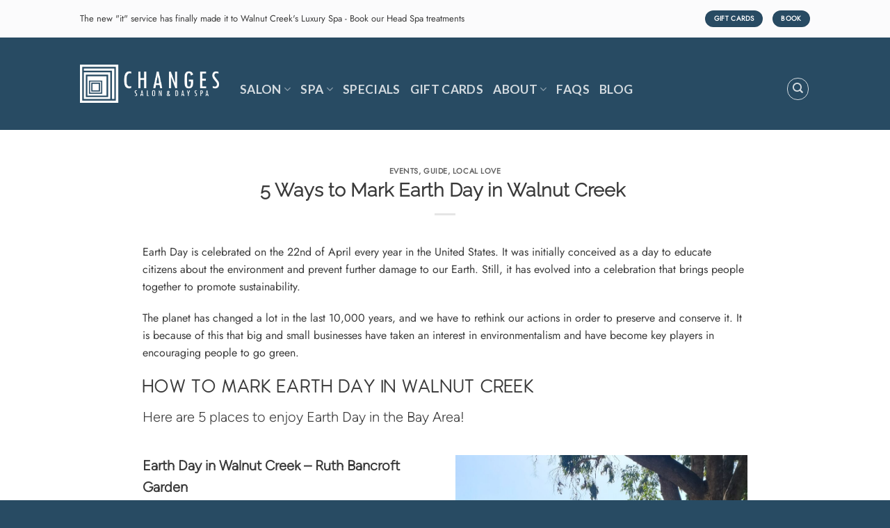

--- FILE ---
content_type: text/html; charset=utf-8
request_url: https://www.google.com/recaptcha/api2/anchor?ar=1&k=6LcScC8UAAAAADp52_xhphDQgrYOCsBTNyrX-CT8&co=aHR0cHM6Ly93d3cuY2hhbmdlc3NhbG9uLmNvbTo0NDM.&hl=en&v=N67nZn4AqZkNcbeMu4prBgzg&size=normal&anchor-ms=20000&execute-ms=30000&cb=ljs8o6a1uynr
body_size: 49550
content:
<!DOCTYPE HTML><html dir="ltr" lang="en"><head><meta http-equiv="Content-Type" content="text/html; charset=UTF-8">
<meta http-equiv="X-UA-Compatible" content="IE=edge">
<title>reCAPTCHA</title>
<style type="text/css">
/* cyrillic-ext */
@font-face {
  font-family: 'Roboto';
  font-style: normal;
  font-weight: 400;
  font-stretch: 100%;
  src: url(//fonts.gstatic.com/s/roboto/v48/KFO7CnqEu92Fr1ME7kSn66aGLdTylUAMa3GUBHMdazTgWw.woff2) format('woff2');
  unicode-range: U+0460-052F, U+1C80-1C8A, U+20B4, U+2DE0-2DFF, U+A640-A69F, U+FE2E-FE2F;
}
/* cyrillic */
@font-face {
  font-family: 'Roboto';
  font-style: normal;
  font-weight: 400;
  font-stretch: 100%;
  src: url(//fonts.gstatic.com/s/roboto/v48/KFO7CnqEu92Fr1ME7kSn66aGLdTylUAMa3iUBHMdazTgWw.woff2) format('woff2');
  unicode-range: U+0301, U+0400-045F, U+0490-0491, U+04B0-04B1, U+2116;
}
/* greek-ext */
@font-face {
  font-family: 'Roboto';
  font-style: normal;
  font-weight: 400;
  font-stretch: 100%;
  src: url(//fonts.gstatic.com/s/roboto/v48/KFO7CnqEu92Fr1ME7kSn66aGLdTylUAMa3CUBHMdazTgWw.woff2) format('woff2');
  unicode-range: U+1F00-1FFF;
}
/* greek */
@font-face {
  font-family: 'Roboto';
  font-style: normal;
  font-weight: 400;
  font-stretch: 100%;
  src: url(//fonts.gstatic.com/s/roboto/v48/KFO7CnqEu92Fr1ME7kSn66aGLdTylUAMa3-UBHMdazTgWw.woff2) format('woff2');
  unicode-range: U+0370-0377, U+037A-037F, U+0384-038A, U+038C, U+038E-03A1, U+03A3-03FF;
}
/* math */
@font-face {
  font-family: 'Roboto';
  font-style: normal;
  font-weight: 400;
  font-stretch: 100%;
  src: url(//fonts.gstatic.com/s/roboto/v48/KFO7CnqEu92Fr1ME7kSn66aGLdTylUAMawCUBHMdazTgWw.woff2) format('woff2');
  unicode-range: U+0302-0303, U+0305, U+0307-0308, U+0310, U+0312, U+0315, U+031A, U+0326-0327, U+032C, U+032F-0330, U+0332-0333, U+0338, U+033A, U+0346, U+034D, U+0391-03A1, U+03A3-03A9, U+03B1-03C9, U+03D1, U+03D5-03D6, U+03F0-03F1, U+03F4-03F5, U+2016-2017, U+2034-2038, U+203C, U+2040, U+2043, U+2047, U+2050, U+2057, U+205F, U+2070-2071, U+2074-208E, U+2090-209C, U+20D0-20DC, U+20E1, U+20E5-20EF, U+2100-2112, U+2114-2115, U+2117-2121, U+2123-214F, U+2190, U+2192, U+2194-21AE, U+21B0-21E5, U+21F1-21F2, U+21F4-2211, U+2213-2214, U+2216-22FF, U+2308-230B, U+2310, U+2319, U+231C-2321, U+2336-237A, U+237C, U+2395, U+239B-23B7, U+23D0, U+23DC-23E1, U+2474-2475, U+25AF, U+25B3, U+25B7, U+25BD, U+25C1, U+25CA, U+25CC, U+25FB, U+266D-266F, U+27C0-27FF, U+2900-2AFF, U+2B0E-2B11, U+2B30-2B4C, U+2BFE, U+3030, U+FF5B, U+FF5D, U+1D400-1D7FF, U+1EE00-1EEFF;
}
/* symbols */
@font-face {
  font-family: 'Roboto';
  font-style: normal;
  font-weight: 400;
  font-stretch: 100%;
  src: url(//fonts.gstatic.com/s/roboto/v48/KFO7CnqEu92Fr1ME7kSn66aGLdTylUAMaxKUBHMdazTgWw.woff2) format('woff2');
  unicode-range: U+0001-000C, U+000E-001F, U+007F-009F, U+20DD-20E0, U+20E2-20E4, U+2150-218F, U+2190, U+2192, U+2194-2199, U+21AF, U+21E6-21F0, U+21F3, U+2218-2219, U+2299, U+22C4-22C6, U+2300-243F, U+2440-244A, U+2460-24FF, U+25A0-27BF, U+2800-28FF, U+2921-2922, U+2981, U+29BF, U+29EB, U+2B00-2BFF, U+4DC0-4DFF, U+FFF9-FFFB, U+10140-1018E, U+10190-1019C, U+101A0, U+101D0-101FD, U+102E0-102FB, U+10E60-10E7E, U+1D2C0-1D2D3, U+1D2E0-1D37F, U+1F000-1F0FF, U+1F100-1F1AD, U+1F1E6-1F1FF, U+1F30D-1F30F, U+1F315, U+1F31C, U+1F31E, U+1F320-1F32C, U+1F336, U+1F378, U+1F37D, U+1F382, U+1F393-1F39F, U+1F3A7-1F3A8, U+1F3AC-1F3AF, U+1F3C2, U+1F3C4-1F3C6, U+1F3CA-1F3CE, U+1F3D4-1F3E0, U+1F3ED, U+1F3F1-1F3F3, U+1F3F5-1F3F7, U+1F408, U+1F415, U+1F41F, U+1F426, U+1F43F, U+1F441-1F442, U+1F444, U+1F446-1F449, U+1F44C-1F44E, U+1F453, U+1F46A, U+1F47D, U+1F4A3, U+1F4B0, U+1F4B3, U+1F4B9, U+1F4BB, U+1F4BF, U+1F4C8-1F4CB, U+1F4D6, U+1F4DA, U+1F4DF, U+1F4E3-1F4E6, U+1F4EA-1F4ED, U+1F4F7, U+1F4F9-1F4FB, U+1F4FD-1F4FE, U+1F503, U+1F507-1F50B, U+1F50D, U+1F512-1F513, U+1F53E-1F54A, U+1F54F-1F5FA, U+1F610, U+1F650-1F67F, U+1F687, U+1F68D, U+1F691, U+1F694, U+1F698, U+1F6AD, U+1F6B2, U+1F6B9-1F6BA, U+1F6BC, U+1F6C6-1F6CF, U+1F6D3-1F6D7, U+1F6E0-1F6EA, U+1F6F0-1F6F3, U+1F6F7-1F6FC, U+1F700-1F7FF, U+1F800-1F80B, U+1F810-1F847, U+1F850-1F859, U+1F860-1F887, U+1F890-1F8AD, U+1F8B0-1F8BB, U+1F8C0-1F8C1, U+1F900-1F90B, U+1F93B, U+1F946, U+1F984, U+1F996, U+1F9E9, U+1FA00-1FA6F, U+1FA70-1FA7C, U+1FA80-1FA89, U+1FA8F-1FAC6, U+1FACE-1FADC, U+1FADF-1FAE9, U+1FAF0-1FAF8, U+1FB00-1FBFF;
}
/* vietnamese */
@font-face {
  font-family: 'Roboto';
  font-style: normal;
  font-weight: 400;
  font-stretch: 100%;
  src: url(//fonts.gstatic.com/s/roboto/v48/KFO7CnqEu92Fr1ME7kSn66aGLdTylUAMa3OUBHMdazTgWw.woff2) format('woff2');
  unicode-range: U+0102-0103, U+0110-0111, U+0128-0129, U+0168-0169, U+01A0-01A1, U+01AF-01B0, U+0300-0301, U+0303-0304, U+0308-0309, U+0323, U+0329, U+1EA0-1EF9, U+20AB;
}
/* latin-ext */
@font-face {
  font-family: 'Roboto';
  font-style: normal;
  font-weight: 400;
  font-stretch: 100%;
  src: url(//fonts.gstatic.com/s/roboto/v48/KFO7CnqEu92Fr1ME7kSn66aGLdTylUAMa3KUBHMdazTgWw.woff2) format('woff2');
  unicode-range: U+0100-02BA, U+02BD-02C5, U+02C7-02CC, U+02CE-02D7, U+02DD-02FF, U+0304, U+0308, U+0329, U+1D00-1DBF, U+1E00-1E9F, U+1EF2-1EFF, U+2020, U+20A0-20AB, U+20AD-20C0, U+2113, U+2C60-2C7F, U+A720-A7FF;
}
/* latin */
@font-face {
  font-family: 'Roboto';
  font-style: normal;
  font-weight: 400;
  font-stretch: 100%;
  src: url(//fonts.gstatic.com/s/roboto/v48/KFO7CnqEu92Fr1ME7kSn66aGLdTylUAMa3yUBHMdazQ.woff2) format('woff2');
  unicode-range: U+0000-00FF, U+0131, U+0152-0153, U+02BB-02BC, U+02C6, U+02DA, U+02DC, U+0304, U+0308, U+0329, U+2000-206F, U+20AC, U+2122, U+2191, U+2193, U+2212, U+2215, U+FEFF, U+FFFD;
}
/* cyrillic-ext */
@font-face {
  font-family: 'Roboto';
  font-style: normal;
  font-weight: 500;
  font-stretch: 100%;
  src: url(//fonts.gstatic.com/s/roboto/v48/KFO7CnqEu92Fr1ME7kSn66aGLdTylUAMa3GUBHMdazTgWw.woff2) format('woff2');
  unicode-range: U+0460-052F, U+1C80-1C8A, U+20B4, U+2DE0-2DFF, U+A640-A69F, U+FE2E-FE2F;
}
/* cyrillic */
@font-face {
  font-family: 'Roboto';
  font-style: normal;
  font-weight: 500;
  font-stretch: 100%;
  src: url(//fonts.gstatic.com/s/roboto/v48/KFO7CnqEu92Fr1ME7kSn66aGLdTylUAMa3iUBHMdazTgWw.woff2) format('woff2');
  unicode-range: U+0301, U+0400-045F, U+0490-0491, U+04B0-04B1, U+2116;
}
/* greek-ext */
@font-face {
  font-family: 'Roboto';
  font-style: normal;
  font-weight: 500;
  font-stretch: 100%;
  src: url(//fonts.gstatic.com/s/roboto/v48/KFO7CnqEu92Fr1ME7kSn66aGLdTylUAMa3CUBHMdazTgWw.woff2) format('woff2');
  unicode-range: U+1F00-1FFF;
}
/* greek */
@font-face {
  font-family: 'Roboto';
  font-style: normal;
  font-weight: 500;
  font-stretch: 100%;
  src: url(//fonts.gstatic.com/s/roboto/v48/KFO7CnqEu92Fr1ME7kSn66aGLdTylUAMa3-UBHMdazTgWw.woff2) format('woff2');
  unicode-range: U+0370-0377, U+037A-037F, U+0384-038A, U+038C, U+038E-03A1, U+03A3-03FF;
}
/* math */
@font-face {
  font-family: 'Roboto';
  font-style: normal;
  font-weight: 500;
  font-stretch: 100%;
  src: url(//fonts.gstatic.com/s/roboto/v48/KFO7CnqEu92Fr1ME7kSn66aGLdTylUAMawCUBHMdazTgWw.woff2) format('woff2');
  unicode-range: U+0302-0303, U+0305, U+0307-0308, U+0310, U+0312, U+0315, U+031A, U+0326-0327, U+032C, U+032F-0330, U+0332-0333, U+0338, U+033A, U+0346, U+034D, U+0391-03A1, U+03A3-03A9, U+03B1-03C9, U+03D1, U+03D5-03D6, U+03F0-03F1, U+03F4-03F5, U+2016-2017, U+2034-2038, U+203C, U+2040, U+2043, U+2047, U+2050, U+2057, U+205F, U+2070-2071, U+2074-208E, U+2090-209C, U+20D0-20DC, U+20E1, U+20E5-20EF, U+2100-2112, U+2114-2115, U+2117-2121, U+2123-214F, U+2190, U+2192, U+2194-21AE, U+21B0-21E5, U+21F1-21F2, U+21F4-2211, U+2213-2214, U+2216-22FF, U+2308-230B, U+2310, U+2319, U+231C-2321, U+2336-237A, U+237C, U+2395, U+239B-23B7, U+23D0, U+23DC-23E1, U+2474-2475, U+25AF, U+25B3, U+25B7, U+25BD, U+25C1, U+25CA, U+25CC, U+25FB, U+266D-266F, U+27C0-27FF, U+2900-2AFF, U+2B0E-2B11, U+2B30-2B4C, U+2BFE, U+3030, U+FF5B, U+FF5D, U+1D400-1D7FF, U+1EE00-1EEFF;
}
/* symbols */
@font-face {
  font-family: 'Roboto';
  font-style: normal;
  font-weight: 500;
  font-stretch: 100%;
  src: url(//fonts.gstatic.com/s/roboto/v48/KFO7CnqEu92Fr1ME7kSn66aGLdTylUAMaxKUBHMdazTgWw.woff2) format('woff2');
  unicode-range: U+0001-000C, U+000E-001F, U+007F-009F, U+20DD-20E0, U+20E2-20E4, U+2150-218F, U+2190, U+2192, U+2194-2199, U+21AF, U+21E6-21F0, U+21F3, U+2218-2219, U+2299, U+22C4-22C6, U+2300-243F, U+2440-244A, U+2460-24FF, U+25A0-27BF, U+2800-28FF, U+2921-2922, U+2981, U+29BF, U+29EB, U+2B00-2BFF, U+4DC0-4DFF, U+FFF9-FFFB, U+10140-1018E, U+10190-1019C, U+101A0, U+101D0-101FD, U+102E0-102FB, U+10E60-10E7E, U+1D2C0-1D2D3, U+1D2E0-1D37F, U+1F000-1F0FF, U+1F100-1F1AD, U+1F1E6-1F1FF, U+1F30D-1F30F, U+1F315, U+1F31C, U+1F31E, U+1F320-1F32C, U+1F336, U+1F378, U+1F37D, U+1F382, U+1F393-1F39F, U+1F3A7-1F3A8, U+1F3AC-1F3AF, U+1F3C2, U+1F3C4-1F3C6, U+1F3CA-1F3CE, U+1F3D4-1F3E0, U+1F3ED, U+1F3F1-1F3F3, U+1F3F5-1F3F7, U+1F408, U+1F415, U+1F41F, U+1F426, U+1F43F, U+1F441-1F442, U+1F444, U+1F446-1F449, U+1F44C-1F44E, U+1F453, U+1F46A, U+1F47D, U+1F4A3, U+1F4B0, U+1F4B3, U+1F4B9, U+1F4BB, U+1F4BF, U+1F4C8-1F4CB, U+1F4D6, U+1F4DA, U+1F4DF, U+1F4E3-1F4E6, U+1F4EA-1F4ED, U+1F4F7, U+1F4F9-1F4FB, U+1F4FD-1F4FE, U+1F503, U+1F507-1F50B, U+1F50D, U+1F512-1F513, U+1F53E-1F54A, U+1F54F-1F5FA, U+1F610, U+1F650-1F67F, U+1F687, U+1F68D, U+1F691, U+1F694, U+1F698, U+1F6AD, U+1F6B2, U+1F6B9-1F6BA, U+1F6BC, U+1F6C6-1F6CF, U+1F6D3-1F6D7, U+1F6E0-1F6EA, U+1F6F0-1F6F3, U+1F6F7-1F6FC, U+1F700-1F7FF, U+1F800-1F80B, U+1F810-1F847, U+1F850-1F859, U+1F860-1F887, U+1F890-1F8AD, U+1F8B0-1F8BB, U+1F8C0-1F8C1, U+1F900-1F90B, U+1F93B, U+1F946, U+1F984, U+1F996, U+1F9E9, U+1FA00-1FA6F, U+1FA70-1FA7C, U+1FA80-1FA89, U+1FA8F-1FAC6, U+1FACE-1FADC, U+1FADF-1FAE9, U+1FAF0-1FAF8, U+1FB00-1FBFF;
}
/* vietnamese */
@font-face {
  font-family: 'Roboto';
  font-style: normal;
  font-weight: 500;
  font-stretch: 100%;
  src: url(//fonts.gstatic.com/s/roboto/v48/KFO7CnqEu92Fr1ME7kSn66aGLdTylUAMa3OUBHMdazTgWw.woff2) format('woff2');
  unicode-range: U+0102-0103, U+0110-0111, U+0128-0129, U+0168-0169, U+01A0-01A1, U+01AF-01B0, U+0300-0301, U+0303-0304, U+0308-0309, U+0323, U+0329, U+1EA0-1EF9, U+20AB;
}
/* latin-ext */
@font-face {
  font-family: 'Roboto';
  font-style: normal;
  font-weight: 500;
  font-stretch: 100%;
  src: url(//fonts.gstatic.com/s/roboto/v48/KFO7CnqEu92Fr1ME7kSn66aGLdTylUAMa3KUBHMdazTgWw.woff2) format('woff2');
  unicode-range: U+0100-02BA, U+02BD-02C5, U+02C7-02CC, U+02CE-02D7, U+02DD-02FF, U+0304, U+0308, U+0329, U+1D00-1DBF, U+1E00-1E9F, U+1EF2-1EFF, U+2020, U+20A0-20AB, U+20AD-20C0, U+2113, U+2C60-2C7F, U+A720-A7FF;
}
/* latin */
@font-face {
  font-family: 'Roboto';
  font-style: normal;
  font-weight: 500;
  font-stretch: 100%;
  src: url(//fonts.gstatic.com/s/roboto/v48/KFO7CnqEu92Fr1ME7kSn66aGLdTylUAMa3yUBHMdazQ.woff2) format('woff2');
  unicode-range: U+0000-00FF, U+0131, U+0152-0153, U+02BB-02BC, U+02C6, U+02DA, U+02DC, U+0304, U+0308, U+0329, U+2000-206F, U+20AC, U+2122, U+2191, U+2193, U+2212, U+2215, U+FEFF, U+FFFD;
}
/* cyrillic-ext */
@font-face {
  font-family: 'Roboto';
  font-style: normal;
  font-weight: 900;
  font-stretch: 100%;
  src: url(//fonts.gstatic.com/s/roboto/v48/KFO7CnqEu92Fr1ME7kSn66aGLdTylUAMa3GUBHMdazTgWw.woff2) format('woff2');
  unicode-range: U+0460-052F, U+1C80-1C8A, U+20B4, U+2DE0-2DFF, U+A640-A69F, U+FE2E-FE2F;
}
/* cyrillic */
@font-face {
  font-family: 'Roboto';
  font-style: normal;
  font-weight: 900;
  font-stretch: 100%;
  src: url(//fonts.gstatic.com/s/roboto/v48/KFO7CnqEu92Fr1ME7kSn66aGLdTylUAMa3iUBHMdazTgWw.woff2) format('woff2');
  unicode-range: U+0301, U+0400-045F, U+0490-0491, U+04B0-04B1, U+2116;
}
/* greek-ext */
@font-face {
  font-family: 'Roboto';
  font-style: normal;
  font-weight: 900;
  font-stretch: 100%;
  src: url(//fonts.gstatic.com/s/roboto/v48/KFO7CnqEu92Fr1ME7kSn66aGLdTylUAMa3CUBHMdazTgWw.woff2) format('woff2');
  unicode-range: U+1F00-1FFF;
}
/* greek */
@font-face {
  font-family: 'Roboto';
  font-style: normal;
  font-weight: 900;
  font-stretch: 100%;
  src: url(//fonts.gstatic.com/s/roboto/v48/KFO7CnqEu92Fr1ME7kSn66aGLdTylUAMa3-UBHMdazTgWw.woff2) format('woff2');
  unicode-range: U+0370-0377, U+037A-037F, U+0384-038A, U+038C, U+038E-03A1, U+03A3-03FF;
}
/* math */
@font-face {
  font-family: 'Roboto';
  font-style: normal;
  font-weight: 900;
  font-stretch: 100%;
  src: url(//fonts.gstatic.com/s/roboto/v48/KFO7CnqEu92Fr1ME7kSn66aGLdTylUAMawCUBHMdazTgWw.woff2) format('woff2');
  unicode-range: U+0302-0303, U+0305, U+0307-0308, U+0310, U+0312, U+0315, U+031A, U+0326-0327, U+032C, U+032F-0330, U+0332-0333, U+0338, U+033A, U+0346, U+034D, U+0391-03A1, U+03A3-03A9, U+03B1-03C9, U+03D1, U+03D5-03D6, U+03F0-03F1, U+03F4-03F5, U+2016-2017, U+2034-2038, U+203C, U+2040, U+2043, U+2047, U+2050, U+2057, U+205F, U+2070-2071, U+2074-208E, U+2090-209C, U+20D0-20DC, U+20E1, U+20E5-20EF, U+2100-2112, U+2114-2115, U+2117-2121, U+2123-214F, U+2190, U+2192, U+2194-21AE, U+21B0-21E5, U+21F1-21F2, U+21F4-2211, U+2213-2214, U+2216-22FF, U+2308-230B, U+2310, U+2319, U+231C-2321, U+2336-237A, U+237C, U+2395, U+239B-23B7, U+23D0, U+23DC-23E1, U+2474-2475, U+25AF, U+25B3, U+25B7, U+25BD, U+25C1, U+25CA, U+25CC, U+25FB, U+266D-266F, U+27C0-27FF, U+2900-2AFF, U+2B0E-2B11, U+2B30-2B4C, U+2BFE, U+3030, U+FF5B, U+FF5D, U+1D400-1D7FF, U+1EE00-1EEFF;
}
/* symbols */
@font-face {
  font-family: 'Roboto';
  font-style: normal;
  font-weight: 900;
  font-stretch: 100%;
  src: url(//fonts.gstatic.com/s/roboto/v48/KFO7CnqEu92Fr1ME7kSn66aGLdTylUAMaxKUBHMdazTgWw.woff2) format('woff2');
  unicode-range: U+0001-000C, U+000E-001F, U+007F-009F, U+20DD-20E0, U+20E2-20E4, U+2150-218F, U+2190, U+2192, U+2194-2199, U+21AF, U+21E6-21F0, U+21F3, U+2218-2219, U+2299, U+22C4-22C6, U+2300-243F, U+2440-244A, U+2460-24FF, U+25A0-27BF, U+2800-28FF, U+2921-2922, U+2981, U+29BF, U+29EB, U+2B00-2BFF, U+4DC0-4DFF, U+FFF9-FFFB, U+10140-1018E, U+10190-1019C, U+101A0, U+101D0-101FD, U+102E0-102FB, U+10E60-10E7E, U+1D2C0-1D2D3, U+1D2E0-1D37F, U+1F000-1F0FF, U+1F100-1F1AD, U+1F1E6-1F1FF, U+1F30D-1F30F, U+1F315, U+1F31C, U+1F31E, U+1F320-1F32C, U+1F336, U+1F378, U+1F37D, U+1F382, U+1F393-1F39F, U+1F3A7-1F3A8, U+1F3AC-1F3AF, U+1F3C2, U+1F3C4-1F3C6, U+1F3CA-1F3CE, U+1F3D4-1F3E0, U+1F3ED, U+1F3F1-1F3F3, U+1F3F5-1F3F7, U+1F408, U+1F415, U+1F41F, U+1F426, U+1F43F, U+1F441-1F442, U+1F444, U+1F446-1F449, U+1F44C-1F44E, U+1F453, U+1F46A, U+1F47D, U+1F4A3, U+1F4B0, U+1F4B3, U+1F4B9, U+1F4BB, U+1F4BF, U+1F4C8-1F4CB, U+1F4D6, U+1F4DA, U+1F4DF, U+1F4E3-1F4E6, U+1F4EA-1F4ED, U+1F4F7, U+1F4F9-1F4FB, U+1F4FD-1F4FE, U+1F503, U+1F507-1F50B, U+1F50D, U+1F512-1F513, U+1F53E-1F54A, U+1F54F-1F5FA, U+1F610, U+1F650-1F67F, U+1F687, U+1F68D, U+1F691, U+1F694, U+1F698, U+1F6AD, U+1F6B2, U+1F6B9-1F6BA, U+1F6BC, U+1F6C6-1F6CF, U+1F6D3-1F6D7, U+1F6E0-1F6EA, U+1F6F0-1F6F3, U+1F6F7-1F6FC, U+1F700-1F7FF, U+1F800-1F80B, U+1F810-1F847, U+1F850-1F859, U+1F860-1F887, U+1F890-1F8AD, U+1F8B0-1F8BB, U+1F8C0-1F8C1, U+1F900-1F90B, U+1F93B, U+1F946, U+1F984, U+1F996, U+1F9E9, U+1FA00-1FA6F, U+1FA70-1FA7C, U+1FA80-1FA89, U+1FA8F-1FAC6, U+1FACE-1FADC, U+1FADF-1FAE9, U+1FAF0-1FAF8, U+1FB00-1FBFF;
}
/* vietnamese */
@font-face {
  font-family: 'Roboto';
  font-style: normal;
  font-weight: 900;
  font-stretch: 100%;
  src: url(//fonts.gstatic.com/s/roboto/v48/KFO7CnqEu92Fr1ME7kSn66aGLdTylUAMa3OUBHMdazTgWw.woff2) format('woff2');
  unicode-range: U+0102-0103, U+0110-0111, U+0128-0129, U+0168-0169, U+01A0-01A1, U+01AF-01B0, U+0300-0301, U+0303-0304, U+0308-0309, U+0323, U+0329, U+1EA0-1EF9, U+20AB;
}
/* latin-ext */
@font-face {
  font-family: 'Roboto';
  font-style: normal;
  font-weight: 900;
  font-stretch: 100%;
  src: url(//fonts.gstatic.com/s/roboto/v48/KFO7CnqEu92Fr1ME7kSn66aGLdTylUAMa3KUBHMdazTgWw.woff2) format('woff2');
  unicode-range: U+0100-02BA, U+02BD-02C5, U+02C7-02CC, U+02CE-02D7, U+02DD-02FF, U+0304, U+0308, U+0329, U+1D00-1DBF, U+1E00-1E9F, U+1EF2-1EFF, U+2020, U+20A0-20AB, U+20AD-20C0, U+2113, U+2C60-2C7F, U+A720-A7FF;
}
/* latin */
@font-face {
  font-family: 'Roboto';
  font-style: normal;
  font-weight: 900;
  font-stretch: 100%;
  src: url(//fonts.gstatic.com/s/roboto/v48/KFO7CnqEu92Fr1ME7kSn66aGLdTylUAMa3yUBHMdazQ.woff2) format('woff2');
  unicode-range: U+0000-00FF, U+0131, U+0152-0153, U+02BB-02BC, U+02C6, U+02DA, U+02DC, U+0304, U+0308, U+0329, U+2000-206F, U+20AC, U+2122, U+2191, U+2193, U+2212, U+2215, U+FEFF, U+FFFD;
}

</style>
<link rel="stylesheet" type="text/css" href="https://www.gstatic.com/recaptcha/releases/N67nZn4AqZkNcbeMu4prBgzg/styles__ltr.css">
<script nonce="k9YzejO5eOCvdR6MJN7WKQ" type="text/javascript">window['__recaptcha_api'] = 'https://www.google.com/recaptcha/api2/';</script>
<script type="text/javascript" src="https://www.gstatic.com/recaptcha/releases/N67nZn4AqZkNcbeMu4prBgzg/recaptcha__en.js" nonce="k9YzejO5eOCvdR6MJN7WKQ">
      
    </script></head>
<body><div id="rc-anchor-alert" class="rc-anchor-alert"></div>
<input type="hidden" id="recaptcha-token" value="[base64]">
<script type="text/javascript" nonce="k9YzejO5eOCvdR6MJN7WKQ">
      recaptcha.anchor.Main.init("[\x22ainput\x22,[\x22bgdata\x22,\x22\x22,\[base64]/[base64]/[base64]/bmV3IHJbeF0oY1swXSk6RT09Mj9uZXcgclt4XShjWzBdLGNbMV0pOkU9PTM/bmV3IHJbeF0oY1swXSxjWzFdLGNbMl0pOkU9PTQ/[base64]/[base64]/[base64]/[base64]/[base64]/[base64]/[base64]/[base64]\x22,\[base64]\\u003d\x22,\x22w6RPw6PCllonOyRXOE41ZVfCg8Odwo1lSmbDgMOhLg7CpX5WwqHDicK6wp7DhcKNRgJyFzVqP28WdFjDn8OcPgQkwpvDgQXDuMO0CXBaw4QXwptnwpvCscKAw6lZf1RYLcOHaQgMw40LRsKXPhfClcOpw4VEwp/Dl8OxZcK2wp3Ct0LCo0tVwoLDgMOTw5vDoHLDgMOjwpHCmsOnF8K0GsKPccKPwrXDlsOJF8Kxw43Cm8OewrYkWhbDkFLDoE9cw6R3AsOHwppkJcOMw4M3YMK+GMO4wr83w6R4VDbCrsKqSjnDth7CsTvCocKoIsORwqAKwq/DujhUMigrw5FLwpEKdMKkTWPDsxRdUXPDvMKPwq5+UMKaQsKnwpAjXsOkw71jFWITwqXDh8KcNG7DosOewovDpsKmTyVaw6h/HRJIHQnDtj9zVnhawrLDj3EXaG5rWcOFwq3DisK9wrjDq0RXCC7ChsKCOsKWFsOtw4vCrDYWw6URUU3DnVA2wp3CmC4mw5rDjS7CkcOjTMKSw6Q5w4JfwqcMwpJxwqxHw6LCvAs1EsODR8O+GALCvmvCkjcEVCQcwo8/[base64]/[base64]/[base64]/CvwnDrWfCtCrDqcOLwrRXw6vClQTDpgBqw4MewqnDjMObwoNVQEXDkMKpWxxQYVd3wr5WL3vCg8OqcsKOBn9dwpVuwqBaAsKhfcOjw6/CnMKpw4nDmAwaRsKaA3DCsV9VVRgfwqB5aVYka8KPPTpPZGNOQ31DUioZL8OZJBRjwq/[base64]/w6HDh8KzYcOQAcO7Jih7CMOCw6vCoCFbw6PCo0ECwp1yw7rDmw94c8KrL8K8esOkesO+w5odVMO0Pg3CqcOGOMKTw7sdVmXDm8K6wqHDgArDrWokaGxuP3kzw5XDgx3DqDDDmsKjM0zDiA3DrEHCrEjClMOOwp03w4BfUH8Iwo/CsgkwwoDDhcKAwp3DllA0wp3DrnY/BQZCw6BwQcKzwrDCqk7Dp3zDmsKzwrI7w50zBMOPwr7DqwQ8wr9Rf3YIwrFPDgkfVkB2wqlZUsKeTMKYJ3YHcMKWZizCnGrCiSDDmMOhw7bCisKpwrU9w4Y8VcKoDcK2JXc/[base64]/Dv8OYcRvCrA/CgsKGO8Oiw6zCvEDCscOHA8OLNcO2SV5rw4gZaMKoDMOPDcK5w5zDtg/[base64]/[base64]/w6gMK8KrAsO3w6vDn8O1S8KNw6HDn1DCo1/DvDfCjWUuw5dZSsOVw4A6awozw7/DngVRWTzCnCjCisOUR3tZw6vCgyTDn3wXw44FwonClcKBwqllfsKZOcKcXcOAwrgswqrClzgRO8OwRMKiw5bCq8KRwo7DvsOub8Ktw4LDnsO7w4PCscK+w70ewpN4bg4eBsKDw5fDq8OyME53VnInw54vMGXCssOVGsOfw5nDgsOHw53DocO8M8OGABDDl8KkNMOqHA/DhMKRwrh5wrPCmMO9w63DjwHCunHDkMKORCDDlAHDrFFhwoTCssOUwr8tw6/Cv8OQHMKnwp/[base64]/Ck2nDsMKbTsOyeXzDgcOGLT0OXDE+cmgBwrzCihTDhhd1w7fDqA7Ch0FaIcKiwr3DlmXDhmYBw5vDpcOceC3CnsO8cMOuPQwjYRfDiDZqwpsEwrbDowvDnzgJwozCr8KfXcOcbsO0w5XDpsOgw690N8KQJMKleS/DsQbDsB4/[base64]/[base64]/b8OXUcOUOsKVIMK8wr1ww4bDlQvCj8OfX8OtwprCn3PCgcOMw7kiWGgiw6k/[base64]/DjkLCssOLUMONX0QYKUrDncKuw7cjQQzCmMOnwrHDoMKCw58ZHsKewrFkEMKoGcOMeMOTwr3DvsKaLCnCqCVdTgkZwrZ6cMOSZCZRRsOpwr7CqcKNwpBTJMO6w7LDqjZ+wrDCpcOjw4rCo8O0wr9sw6/DikzDsR3DpsOLwobCosK7wo7CocOGw5PCncKDeT0EIsKxwoxdwogkU2LDnCDDosOHwp/DrsKUAsODwpfDnsKGL3d2EAczD8K3RcO5woXDoUjCiUIVwrXCjcOEwoPDgRjCpgDDiCDDsXzCql1Ww6c8wopQw6AMwoHChGgSwpgNw5PChcKfccKZw5NQLcK2w6bDqjrDmXxhFFQIOcKbVWPCosO6w7xZZHLCksKgJsKtfjlzw5ZbZ1I/ZhYvw7ckQSBjw74+w64HRMOJw7J4ZsOnwr/[base64]/Crw4hD8O5w4rCi8Kew69TDi7CqRvDoMK5w4dkwoo9wrZ0wrsew4gPeCDCkwt3QAcJK8OPakHDt8O6D0fCg0wSHl5pw5ggwqzCui4LwpATGnnCn3Bwwq/DoSRsw7fDsWPDmAwof8O2w6zDniM2wqbDkn5Bw7FrZ8KbR8KKbcKfIsKiB8KIA0diw7t/w4DDqwkBNAUDwrbClMK/LXFzwoPDo3Ytw6s3w4fCshLCumfChELDicO1aMKPw6RAwqYQw7E+D8OPwqrCnH0sasOQdFzClxbClsO9dRfDlThZeEdsRcKCPRUFw5Mhwr7Dpm90w6bDu8KFwpjChy5hJcKnwpHDtsOlwrdEwr1fDmE2My7Cs1vDgCHDo0/CucKaA8KkwpLDszbCi0sDw5c9LsKwNwzCv8KBw7zCi8KqLcKTUCdwwrQiwrQkw6Zxw4UBTsOeKAA+FQFUecOcN1fCj8OUw4RYwrrDqCBYw4g1woEGw4ANVlYcZgUPcsKyUhXDo3zDh8OqBkdtwoDCisOZw6Vfw6vCjgs9ElQRw7DDjMKqHMO2bcKRw4IjEBLCpC/DhVpvwpkvA8OSw5DDtsOBLMK4W3LDksOTQMKXCcKfHnzCh8O/w6DClA3DthZswr41ZcKQwosfw6nCmMO3GUPCmsO4wphSLENcwrJmIisWw6Z6aMOawojCgcOzf1UDFQTDocKbw7rDiUbCn8OreMKILkXDnMKhMU7CmhRuAyxIb8OWwrfDt8KJwrDDpnUyKMKsYXbCkG4owqlbwr/CusK8ISddY8KdT8OOVyrCuhbDu8ObeH5cRQIQwqTCjB/DlnTClwbCpcOMPsKkVcKwwr7CvsO4PgpEwr3CscOZMAlMw7XCncOdw4zDv8O/[base64]/[base64]/fcKpcMOCCkgjwrsmwrbDlsOywpHDq8ObwoVYwqvDrsKIQ8O/a8OvIXrCsEHDv2XDkFASwozCi8O2w4Edw7LCh8KhLsOCwo5ew53DiMKPw7LDhMKkwoHDpVPDjxrDtFF/AcOHIsOZdgt2w498wr17wr3DicObA2/Cr3xcMsKtFwDDkxo4WcOew5jCnMK6w4PDlsONHR/DkcK8w5Yjw7jDkUTDjy40wrvDtlw7wqrCoMORW8KXwpLDsMKfCQQIwpLChmwkNcObw44hQsOYw4gdWn8sHcOLVsOvTEHDkj5cw5t/[base64]/CjcKUwozClsO8woEmIMOnw7jDjS0swpvDvsOIwqPDlE4kVcKMwogXDRpPM8Oww6rDvMKpwrRIZjxWw7gFw43DhwLChj1HXcOyw4vCkQjCl8KZTcOyYcOVwq1IwrBtMwcHwprCqifCtcO4GsKLw6pgw7FyO8O1w7NSwpTDkSRcD1wqeXVaw6tXecKsw69Rw6/CpMOWw6EVw5bDkn/CicKMwqXDjCbCkgEiw7NuBmjDql5sw7PDrUHCrBzCrsKFwqTCrcKRSsK0wqpOwoQYaWIlHX0Zw5Rhw7rCiWrDsMODw5XCtsKnwpPCi8K5MWxNDA0aN00jLWDCi8Kpwpofw4VSPsK/O8O5w5nCt8O1B8O9wqzDk2wOA8O1EG7ClEV4w7jDvCTCvmYqf8OTw74Qw6/CjGZPFTPDo8KGw4dCDsK2wr7DncONUsKiwpwJfhvCnRnDhTtWwpTChGNmZ8KNFlLDvyN/w5p8KcKkPcK0asKqXGhfwoAMwpcsw6Msw4Y2w4fDtwl6flAUYcKjw45XacObw4HDncKjNsKhwr7CvCMfWMKxdsK/[base64]/wpzCm8OJQMOTHB/Dp8K3wp5OwqHCpsKTw4jDvn/[base64]/CgsK8woQ4w4dewoYwGcK1w69Hw451FiXDqhLCncK5w5APw6M6w6jCr8KvK8KFehjDmsO8HMKxDWPCiMKoIiXDlHdYTDPDuFzDpXImY8OUEMKewonCqMK6IcKSwpUqw6FEXTJOw48HwoPCsMONQcOYw4sSwoJuOsKdwrDDnsO1wr8JTsK8w6R/w47Cu2jClMKqwp/CucKcwpt/[base64]/Cg0fDrsKpGMOmw4gnJcOZZ8O4wq9Rw68Rw5jChcKRfH3DoxrCk0MOwrLCpwjDrMOvRMOXwrMnYsKuJBlnw5JMR8OBEw1GQkJOwoLCv8K5w4TDjlovHcK+wq9WGWTCrBwPeMOxbMOPwrsfwrVew41mwqXDq8K7LMOyTMKnw5DCuF/DrEFnwrbDucKXXMOKYsOfCMOVccONd8OBSMOjfnNQCcK/AxpqC1UAwqxjFcOAw5bCoMOkwr3CnkTChB/DscOsasK3b3Bnwq9pSDRKDMOVw7YhG8K/w6TCo8OKbXs9asOLwpLCmEx/w5rCjQbCpTcrw6FqCgMUw5nDk01wYW/ClWMww4jCuyTDkHAJwq01SMKIw6vCuDrClsKRwpcAwpzCoRVRwoZ4BMKlJcKQG8K2WH/CkVhYIg1lNcOhXyMSwqnDg0nDnsK8woHCl8OGSUYrw5V/[base64]/[base64]/w5Vkwr3CjcO9wpBuwoF5w40kXcOuwrvCqMK3NWXCqMOLwpwzw4nDnx9bw6/DmcOqf0JmGzvClhF1esOVaWrDkMKkwoLCuHLCoMOow6vDisKUwrYKM8OWZcK+W8OPwq/Du1tjwrJzwo3Ckk1lOsK/[base64]/DkcOUwrBWMsKVDARxw4o/w77Ds8OVLznDrUXDpcKABGxRw5jDksKkwo7CgsK9wrDCvV5hwqrCqwfDtsOQClNxewsywpPCr8Kzw4DCpMK2w689LBl1SlY7woLCqUjDtHbCrcO/wpHDssKzS2vDlDPDhcOSw6LCl8OTwqwOSWXCgB8VGQ3ClcOeMF7Ct2DCqcOkwrXCmWkzaDd1w6jCtXrCgkt4MlQlwoDDjRdZexVJMsKrT8OjBzXDkMKrYMODw4c7QER9wrrCuMOhe8OmDCQMR8OEw7DCuE/CtWU7wr3DuMOMwrjChMOdw6rCisK5wr0Mw5fCucKLA8KZw5TCnwV5w7UVU17Dv8KfwqzDqsOZBMOAaEDDmcOxUhjDm0bDj8K1w5sYLMK2w77DmnPCucKLdAdZDMKibcOtwojDqsKHwr0KwprDq3ciw67Dh8Kjw5ZePsOmUcKLbGzCicO/NMKmwocqP1o6UcKiwoFewpZTW8KEJsKewrLClg/[base64]/Dg1DDl15FNcOfDR/DvcKgMsOcwqZ4w6fCoDHChMK0woVpw7R/woDCvUlScMKRLVsfwrJRw7kfwpHCtxYIXMK4w7tBwpHDl8Ogw73CtXU8KC7CmcOJwqQMw4vDlh9/XcKjXcKhw7YAwq08Y1fDv8O/[base64]/DnsKnYsKGw4kkDxErwpZjBMK/[base64]/DtUHChcOJw4VKd8Onw7vDqcK0ZsKfw7lmw6nCtnfDs8OmcMKuw4wBwrN/eFg4wqfCj8OhbkAbwrZ8w6jCnl5YwrAKUiZgw54+wobDvMOmAGoLaTbCpsOvwpFncsKswqrDjcKpOMKHR8KSDMOyM2nCt8K9wofChMO0D01XT03CkCttwonCq1HCqMOHbMKTFMOJem9sCMKAw7/DhMOTw6d3LsO6fsOEXsONP8OOwqtIwrlSw7XCuUwXw5zDt39owqvCuzBxw6/DqW58VnBxasKVw6QSB8OWLMOndMOTLMKvF1x2wq45VhvDu8OPwpbDo1jDp0w8w7RwM8OZHMOJwrHCrXFVAsOjw4HCqRxdw5zCh8Ouwrdgw43Cq8OBCS3CnMOySWApw67CvMKxw68Sw4sBw6jDjjtbwo3DqFxlw7rCgMOKIcOAwqErXsKbwqxdw70ow6/[base64]/CnzBHXcKkEcK6THbDi2fCr0EXDsObBMO+wp/CvFoww5DCrcKcwrotIhDCmjxqQS3DkCI6woLCokXCgHzCgi5VwoMhwqnCvmFzIXoIUcKOLGppS8OmwoM1wpUUw6UpwqQnQBrCnx1bA8OsesKNwqfCksOzw5/[base64]/[base64]/w4PCnMKswqJnw4QlMBInwqQ0UMOJw4/[base64]/w6LDgw7Clg1kw5nCuU5owpfDhGdxwp3Cqj/[base64]/wo9rwpTDijIFNcOLQcOMwo1CcEEcW0nCgEIKwp7Duz3CmsKPcF7DgcOaNMO5w7/DqMOgJcO0LMONP1XDgMOxPzBuwol/fsK1IsO3wpvDmzseCFzDjTMUw4FpwogcZw8FCsKfZMKMw5oIw7glw5BacMKBw6xtw4Z0dsKaC8KRwrYNw5fCnMOAJhdvJQ/[base64]/DtQnChsO8wqbCuVg+wolrwpLCgMO6JMKSTMO1dHlEIH00csKZw44ow7QYQR8fZsOxB3wlIhnDgRlzVMOoMAsRCsKmI1fCjH7CrFIQw6RDw6zCr8ONw7dnwr/DjRs6LQdBwr/CvsO3w7DCgGbDjnHDqMOSw7Rgw6DCpF9AwqbClFzDuMO7w4HCjkokwrp2w411w6PCgUbDrEXCjFPDusOUAy3DhcKZwprDiXshwrA+AcKww49XesKRB8OVw7PCmsKxdwHCssOCw5Biw7M9w5LCshYYdVvCqcKBw7PCmBw2FsOywo/DicKQeQrDpMOPw5dJU8K2w7svLsOzw7U7J8OiaSfDocKpCMOsQ23Di2NOwqQtT1nCmsKXwozDl8KowqnDqsOreH0wwoTDosOtwp4xU1/DvMO3JGPDm8ODbBXDv8KBw5IGU8KeZMKww4l8TFPDmcKbw5XDlBXCj8KSw7TCrFzDpMKwwqI/cVJvDA87wqvDqcOiRDHDvy0GV8Oow4Fdw70WwqYOLEHCosO9B3TCs8KJNsONw6jDijZ6wr3CoXl9wpt8wpDDgFTCmsOuwo8eNcKzwo/Ct8O1w7DCrcKjwqp3IRfDlDlNMcOWwpLCpMKAw4/DtcKAw7rCo8KALMOIZHTCqMOSwo42J31aBMOhP13CmMKzw4jCr8O2dsKbwpfDv3PDgsKmw7XDgQ1aw6bCgsK5EsO9LcOWdlFcM8KJRxN/[base64]/DlcOyw65tYjNtw43CjSPDsTTDrTg2aUtudyAhwpQ6w6/DqMKPw5/Cu8OtOMKmw6c8wo85wpMnwrHDpMOBwprDnsKVEMKTMz0oUHcID8O0w4QFw599wpYCwpDCqjpkTE1aTcOBOMK7T0nCgcOYTkF6worCtMKTwqzCnF/DtmnCgcOKwqTCucKdwpIAwpLDkMKOw57Cmy1THMOMwoDDssKnw6AKZ8OSw57Cn8O7wrgjEsOoRiPCqnJmwqPCpsOZH0XDunxpw6NuJxRpX13CoMKGaSwLw7FIwpN4bj9LVUovw57Dn8KCwqVqwrkkKDRbQ8K/PDpZH8KIw4TCpcKJRsKnf8ORw5jCmMOzOcOjPsKGw5AZwppjwp/DgsKHw64mwoxCw6fDgcKBA8KyQsK4f2fCl8Kgw64jV2vCisOtQy/[base64]/CkMKvwr3Cq0LDq8KSwofDtER7wrhhw7gqw4HDrMKGQMKdwo5wIsOSdMK/Ug7CscKjwqoWw5zCjD3Chi0YczrCqzYnwrfDjxUxSSjChC/[base64]/[base64]/DsnjChnVzAsOuwrvDhiQ6Tl9pwqLClsO6wrgKw7MPwpvCvjZpw7nDocO2w7Q0O3TDisK1BkNuMV/DpMKcw64Jw65wNcKvVWPCmXo5T8KGw53Dn1VgOUIJwrTCuRBhw5YJwojCmVvDkVt+CcKtVF3Cp8KwwrYsQD7DuSXCnyNKwr7CocKHdMOPw7B6w6XCgsO2JHcsEcOGw6nCs8K/UsOVah3CiUo+d8Kbw4DCjR98w7Mpw6YHWVbDr8OlVAvDklF/cMOVw78DaWjCkFbDiMKZw57DiQrDrcKdw4pUw7/DiQhpJkMXO011w5wkw5nCmxDCkx/DrE9kw5JUK2sMBhjDgsKrMcO6w7xMKSdIezvDjsKlB2N+QEMCc8OREsKmIjVmeyPCqsOjecKwNl1ZZglwfB0Aw7fDvy9kAcKTwoXCrw/[base64]/d8Kxw6XDuMK2KBF2w6ctGsKiCw/DvXdsK1DCtMKVW0DDqMKdwqbDjygCw6LCoMOPwpobw4vChcOkw57CtcKaLcKVclJOTcOtwr4pS1nClsOYwrrCjWrDp8OSw7XCisKHfk9QbT3CqybDhsOZHCfDqGDDhxHDr8OMw7RSwo4rw4zCusKPwrXCvsKLfWTDs8Kuw5NgAgVow5snIMOzDsKFP8Kewpdjwr/CncOtw7lRScKCwqjDti8Dwo7Dg8OOfMKFwqkpXMKFb8KeK8OvdMKVw6rDskrDjsKMMsKZRzfCny3Dv1wFwql5w57DsFzCulLCqsKOA8OJNUjDrsO9BcOJD8OWbF/ClcOxwrLCoQR/OsKiFsKEw4TCgw7CkcOew47DkcKVH8KJw7LClMOUwrTDijYAO8KBUcO+XQBUfsK/WgrCjWHDu8KYVsOKX8KvwrHDk8KEfRrDicKPwrDCtWIZw6/CgxM3TsOmHAVZwpXCrS7DlcKGwqbCl8O8w4N7dcKawobDvsKNTsOnw7wdwq/[base64]/[base64]/ClBJVLMKSDMOBwq5Twq/[base64]/CvsKNw4zCsWPDsXZcKMOEfsO8JcOjG8KEIsKjw6wowpxIwpbDksK3UTZPdsO9w5TCpVXDolplZMK2Lz0lLnTDj20zAV7CkAbDrMORw6/CpXdOwq3Cv20jQWl4cMOuwqAyw418w4VnOC3CjFctwo9iSEfDojjDrBzDjsOxw6TDgCduC8K5w5LDqMKKXgIBAgF0wqUgOsOlwoLDkABkwowgHAxQw78Pw5nCpQxbaT1YwosfWMKsWcKOw4DDqcK/[base64]/Dq2dww4wbw5FPw4NOw6wow63DtMO4S8K2ScKIwp7CnsOKwotoOsOBIwXCi8Ksw5nCucK0wrMzOE7Cpn/Cq8OFFiwQw4fDsMKJEB3DiFzDsjwVw4rCv8OqbRdKUlIwwoUrw5vCqiFCw6VYbsKTw5A2w4gKw6TCnQscw6Z7w7XDn3BIBcO/LMOcH33DiGNcZ8K/wrp6wpbCuTZUwr1TwrkpBMK4w45IwqzDssKFwr5kR2HCk2zChMKoQkvCtMOOPFLCnsKvwrlHWV8gISRsw6wOR8KtAkF+HW0/EMOTLMK5w4tBcivDrmQZw6cPwrlzw5DCvE3CkcOke1seCcO+OAZLYBjCoV51EcOPw4l1f8OvdEnCqC80GA/DksKmw5/DgcKKwp/[base64]/F8Olwo8BLcKDwo3DssKgw5PCrihNwrLCqCoWXMKbJsKNA8K4w5dswoE+w5tdQkLCu8O6Jl/[base64]/Dgz1pwpXCljEwwr9Uwo9leAfDjsKhwr5Xw7tWHxhBw6w5w7/CqcKVAi5xIH3DiUDCqcKPw6bDiD0Uw6kZw5/DjBrDkMKNw7DCuHBywopHw4EdLsKPwqrDsQPDu30pOSNAwr/[base64]/[base64]/[base64]/DhsOyPFDCkmbDoxNMB8OcwrbDmEY3wpfCiMKuJghRw6LDoMOdWsKUCTbCkSnClxMqwqtbYi/Cr8ONw5c1UgzDrRDDkMOANFjCssKnUUdGDMK3OA1lwrHDqsOsQmQDwoJyTXs5w6YsWA/DksKXwowTOsODw5PCnMOaFQPDkMOEw6/DsDfDs8Ohw5EZw68UBV7CmMK2LcOkdi7Co8K3EnjCssOTw4R5aAM3w64/DkhyfsOnwqJ8w5jCtMOBw75EajzCgHsDwo1Ww5Ixw7IDwqQ1wpHCv8Oqw7w0YsKAN33DgcKRwo5wwoLChFzDgcO/w58GA3NQw6vDq8KtwplpNil2w5XCrGDCosOddsKFw6jCg1BNw41Kw60ZwrnCnMO4w7VQR17DihTDgDHCh8KSfsKCwp8dw4XDo8O+KCfCjmTCpUPCt1/[base64]/DtSHCg8O3w6XCmmjCicOOfMKAw54twrfCkl8OUTsZZ8OlLDobScORCcK7aTLCpBLDncOzKRNVw5Qbw7JYwovDgsOCSXY3e8KTwq/CuSfDpHbCl8KIw4HCnRFmCxgOwpQnwq3Cv0PCnUvDqycXwonCh3rCqE/CoRTCuMOrw688wrxYFWDCn8O0wognwrUSS8Kywr/[base64]/Dv3tWwqfDvVvCugFIwpdcwpLCmMKjw4UxwoPDswfDksKqw743EytswocAeMOMw7TCi2/CnVDCjz7DrcOow5d2w5TDu8KlwpTDriRpZ8KSw5/Ck8KHw48CdXbCs8KzwpUaAsKSw4HCi8K+w6/DrcKTwqvDoy/[base64]/DusOVw4zDvwRpGMKFMD4rwrNmw7fDlCXCjMKCw6Mow7fDrcOjJsOxO8KiF8KkacOvwpEBT8ODEzcIScKHw43CrMOfw6bCqcK8w4TDmcOuQkI7B2XCjMKsMlBvKTkiV2oDw6jCj8OWOhLDrcKcKE/[base64]/WMO+C8OwdMKaw4fCmMOdJcONwoxsw7JEA8OIw6FEwqs4e01kwpZJw5LDssO4wox7wp7Cg8OqwqN4w6TDvibDvMOVwpPCsH9IMMKmw4DDp2Zbw7osfsOXw7ksCMOzFjtNwqkrSsObSh4+w7kZw4V+wq1YdAFfFR7DqMOQWTLCiBIow6/DusKSw6nDlkfDsmLCnMKPw4Mkwp/DmEBCOcOLwq0Iw4nCkyLDsBvDg8Otw7LCj0/CvsOgw5nDhUPDicO7wpPCncKTwpHDsnAseMO2w4IDw5/CmMOlB0nCoMOdfkbDnDnDgjZ9wrzDjSTDknvDosKzC3/ClcOdw71GY8KONSMoGSjDr1Vnw6ZuV0XDoWnCu8Oxw6syw4FIwrtaQ8KAwppEGsKfwpwYaxA9w7LDtMONBMORMzEUwoFxT8KGwrBiJCdhw57DpsOvw5YufDnChcOaO8OuwpvClcKXw4fDkiDCiMK3GT/DrEDCh2DDoT50M8KnwqLCpjHCt3Y9QCrDmgEswo3Dg8ODIEQbwpNKwqkawpPDjcOywqoqwpIiw7TDiMKPcsOMD8OmY8KMwqHDvsKvw78lBsO2XU1bw7/[base64]/CvgoFWUTCvXdMwo/DgMO6w7XDkg4Nw7zDucOqw7HCti8/AcKwwqltwppvdcOvJgfCpcOfMcK6THbCl8KWwpQmwqoYBcKlworCiVgOw6zDq8OGCC/DtAFmw5URw5jDpsOlwoUvw5vCqk1Uw6Q0w51PZ3zCk8O7PcOsJsOoOsKFc8OqHUZ5LiZeVnnCgsOGw5TCv1t+wqVGwqnDnMOdNsKdwpHCsW85wpBhXGXDq37DgB49w7oCDx7DsDA6wphJwr18W8KEWltbw6wxSMO8LlgFw5Zuwq/[base64]/wpXCgic8wps8wr0VNMKzwoE8ABHDr8K9w4IjXD4pb8Kow5PDkDgpOgvCjhvCt8Ovwr55w5DDrTvDhsOnR8KUwprCkMO8wqJCw5cCwqDDp8OAwqkVwrBIwrPDt8OaPsOZOsK2CFBLGsOsw5/[base64]/DtcKZNDTDmcOCw5DDokZXwp8Gw6PDpAPDvsKrLcOGwoPDkcKvwprCiD/DscOHwqdJN3LDiMKNwr/DlSkVw7xSO1nDogRoZsOsw5zDihlyw4NwAA7DhsKLS05GMEJXw5vClsOVe3nCvjdxwrd9w7PCg8OeHsK8PsK+wrxMw4FMasOkwqTCosKMcSDCtA/Dg04gwojCoR5bTMKKEiFUDktNwobDpMKkKXZUYxLCqcKww5BSw4nCoMOOf8OVTcKbw6/Ci0RpFVfDsQQewrh1w7bCj8OvVhhUwp7Cu3VWw4jCrsOEEcOHf8KncQRVw5bDsTLDgnvCmyJDZ8KQwrMJWyJIwodWawDCmCEsKMKRwqbCuQVRw6HCniLCi8OmwrbDhDHDssKEJ8OPw5/DoTfDgcOIwrjDjx3CkSkDw4wdwoJJNkXCrcKiw6jDlMOoDcOEDi3Dj8ONRWJsw7gTZzTDjSPCsFQ1MMObc3zDhkfCvMKGwr3DiMKBajcCw6/DgcKywrpKw5Now4HCtx3CpMKCwpdUw5NrwrJhwrpDY8KFLUnCpcOMwpLDpMKbH8Khw6TCvE0EScK7VirCviJuHcKbe8OvwqdDA3R7woFqwqHDlcOsU2bDl8KcKcOPEcOgw5jCnw5gXcK/w6tWTWvCgBrCvDbDnsKYwoV3IWPCucO/wo/[base64]/[base64]/Co8Kww4M0w7fCuMK8LWIkwrN2Zh1PwpFdE8OOwoNMVcOVwoXCi1hLwp7DosOZw5okXytSJcOKWwVNwqdCDMOUw7/CmcKAw7EuwonDujAywp0Pw4ZnNi9bNsO+ORzDkCjCgsOmw4ctw79uw7VxeXdkMsK8Lh/CgsO8asKzAUtMTxvDlWNEwpfDnkR7JMKhw4ZDwpxCw4IUwqdff0pEL8O6RsOFwp9lwqhfw5bDtsKbPsKjwopmDDsARcKnwqggVQQBNwUfwrTCmsOLO8KDZsOeGAzDlH/ChcOwWcKSbUN4w4XDj8OxQ8O4woAYG8KmDnTCncORw5vCkUfCuy1Yw6bDlcO9w7AiUWJrNMKWHhTCljzCo1sew4/DhsOow5jDmAHDmzJDCDtJYsKtwpJ+LcO/w68Ewr5cNsKEwqHDk8O/w44+w7bCkRh8GxbCrsOWw4x0e8Kaw5fDhsKnw6PCnhkRwo15RC96UXQMw5t3wpZrw6RlOMKvCMK8w6PDpF56JMOKw57Ci8O3JG92w43Cvw3CskjDvULDqMK6UzNuJ8O7W8Orw4Zhw7zCqnfCkcOWw6/CksOJw6ABR29YV8OqQGfCtcOGNDoBw7cfwrPDicKEw6XDvcO3wobCoXNVw6nCvMO5wrB3wr/DpChKwqfDqMKHw6V+wqw4IsK5HMOSw6/Dpk1maXNcwrbDosOmwrvCmHLCp0/DkwnCpiTCghbDnE47wrYWUDDCqsKFw5vCgcKgwp5HIxjCu8Khw7zDpWpAIsK8w6PCvjVQwrtuIlwxwqIFJ3fCmmYRw7QGLFYgwrDCg2Ruw6saO8OscwbDqFXCp8O/w4fCh8KPb8K7wrYEwp/CvsOIwqx4esKvwrbClsKHRsKofz7CjcO7CT3Cg3g/FMKKw53CucOMUMKod8Kjw43CiAXDgk7DowXCpw7Dg8O0PCxQw5htw6rDgsKEDlnDn1LCgwg/[base64]/Di8K+woDDp8OHXsKaCkXDs21Aw6d0dcOhw4U7w7ERJsORARDDlcK3ZMODw5/Dg8K7UWNACMKzwoDDhHdUwqfCql3Cm8OcGMOfM0nDu0bDoADCpcK/[base64]/ChTtnDEzDtA8yF8K6w7/CjBPDr8O7HifClCtNP1FvVcKlHjnCu8O5wrJjwociw5YIBcKhwrDDmMOvwqTCqmfChkMfE8K7P8OWDHzCicKJaiYwN8OgXH8PODPDj8OzwoDDr3LDlsKuw6wTwoI5wr0hwrg0Tk/CpMOyOMKcNMKgBMKvRsO9wr4lw65bcSFddkIrw4PDqEHDjEFswq/[base64]/cWbDi8OjwpXCvWk6dsOWBsOmUMOrXh0bLcKFbcKWwpw+wp3CnCVhawrDkGJlCsKCHCBaBzh7LzQfWA3CnxDClXLCjxpawr4Sw5coQ8OxMwwAIcKxw7jCgMOlw5/CqmJHw7cYWcKIecOFfljChVZXw49TL3XDrQfCmsOvw7vChklVQDfDkzscVcKOwrYCPmQ5W10TUCdJbXzChVzDlcKcGD7Ckz/DjTHDsAvDtEHCmmfCsjfDmMO1AcKbHBbDjcOEXhcwEAFUJAbCgUUfeQ1ZS8K+w4rDrMOfYMOdacO3MMKSWRcIfWpww4vCm8O1NUFiwo7DvlrCoMK/w7DDuEbCnWMYw5xiwoklMsKcwr3DmHEJwoXDnWbCh8KDKcOrw7wXF8KtUg1gCsKow4liwrDDnwrDm8OKw7/DlMKSwqQBw6XCvlbDrMKQMsKsw4DClcOyw4fDsXXCgAB/UXzDqjN3w7VLw4zCg2nCjcKaw7bDg2ZcF8ORwonDu8KIJ8Kkwq8nw6/CqMOFwq/DkMKHwprDtMOebRAIRyQyw65uMcOXDsK7czFxBhRDw5rDgMOwwrl4w6HCqxRSwr5FwoHCsirDkQRPwo/DmxfCscKjWTVYRx/Co8KRU8O8wrYVTsK5w6rCmRjClsOtJ8O6GRnDplUfwpnCmBrCjjQIU8KIwqPDmTbCoMO8C8KvWEtJfsOGw6gzBAbCiwbDsXJjFMOcCsOowrnDvz7Dn8KVFg\\u003d\\u003d\x22],null,[\x22conf\x22,null,\x226LcScC8UAAAAADp52_xhphDQgrYOCsBTNyrX-CT8\x22,1,null,null,null,0,[21,125,63,73,95,87,41,43,42,83,102,105,109,121],[7059694,319],0,null,null,null,null,0,null,0,null,700,1,null,0,\[base64]/76lBhn6iwkZoQoZnOKMAhmv8xEZ\x22,0,0,null,null,1,null,0,1,null,null,null,0],\x22https://www.changessalon.com:443\x22,null,[1,1,1],null,null,null,0,3600,[\x22https://www.google.com/intl/en/policies/privacy/\x22,\x22https://www.google.com/intl/en/policies/terms/\x22],\x22TjFAXcaQUkAlnSF0KFGlEEu5tU+fX3gdIC6q/k8Jr/M\\u003d\x22,0,0,null,1,1769818417859,0,0,[88,119,226],null,[168,204,2],\x22RC-_78cGTeBMHPH-A\x22,null,null,null,null,null,\x220dAFcWeA70_SgIjKHwvdj7ZAEaH35YiPR_iQ3qO9uCzGoD5yHRho9vR0WWp2yUN-GOPldxabJMoobiLqdKTBHRVX0XhTZIZh0e-A\x22,1769901217877]");
    </script></body></html>

--- FILE ---
content_type: text/html; charset=utf-8
request_url: https://www.google.com/recaptcha/api2/anchor?ar=1&k=6LcScC8UAAAAADp52_xhphDQgrYOCsBTNyrX-CT8&co=aHR0cHM6Ly93d3cuY2hhbmdlc3NhbG9uLmNvbTo0NDM.&hl=en&v=N67nZn4AqZkNcbeMu4prBgzg&size=normal&anchor-ms=20000&execute-ms=30000&cb=gnb2n5w23x1h
body_size: 48854
content:
<!DOCTYPE HTML><html dir="ltr" lang="en"><head><meta http-equiv="Content-Type" content="text/html; charset=UTF-8">
<meta http-equiv="X-UA-Compatible" content="IE=edge">
<title>reCAPTCHA</title>
<style type="text/css">
/* cyrillic-ext */
@font-face {
  font-family: 'Roboto';
  font-style: normal;
  font-weight: 400;
  font-stretch: 100%;
  src: url(//fonts.gstatic.com/s/roboto/v48/KFO7CnqEu92Fr1ME7kSn66aGLdTylUAMa3GUBHMdazTgWw.woff2) format('woff2');
  unicode-range: U+0460-052F, U+1C80-1C8A, U+20B4, U+2DE0-2DFF, U+A640-A69F, U+FE2E-FE2F;
}
/* cyrillic */
@font-face {
  font-family: 'Roboto';
  font-style: normal;
  font-weight: 400;
  font-stretch: 100%;
  src: url(//fonts.gstatic.com/s/roboto/v48/KFO7CnqEu92Fr1ME7kSn66aGLdTylUAMa3iUBHMdazTgWw.woff2) format('woff2');
  unicode-range: U+0301, U+0400-045F, U+0490-0491, U+04B0-04B1, U+2116;
}
/* greek-ext */
@font-face {
  font-family: 'Roboto';
  font-style: normal;
  font-weight: 400;
  font-stretch: 100%;
  src: url(//fonts.gstatic.com/s/roboto/v48/KFO7CnqEu92Fr1ME7kSn66aGLdTylUAMa3CUBHMdazTgWw.woff2) format('woff2');
  unicode-range: U+1F00-1FFF;
}
/* greek */
@font-face {
  font-family: 'Roboto';
  font-style: normal;
  font-weight: 400;
  font-stretch: 100%;
  src: url(//fonts.gstatic.com/s/roboto/v48/KFO7CnqEu92Fr1ME7kSn66aGLdTylUAMa3-UBHMdazTgWw.woff2) format('woff2');
  unicode-range: U+0370-0377, U+037A-037F, U+0384-038A, U+038C, U+038E-03A1, U+03A3-03FF;
}
/* math */
@font-face {
  font-family: 'Roboto';
  font-style: normal;
  font-weight: 400;
  font-stretch: 100%;
  src: url(//fonts.gstatic.com/s/roboto/v48/KFO7CnqEu92Fr1ME7kSn66aGLdTylUAMawCUBHMdazTgWw.woff2) format('woff2');
  unicode-range: U+0302-0303, U+0305, U+0307-0308, U+0310, U+0312, U+0315, U+031A, U+0326-0327, U+032C, U+032F-0330, U+0332-0333, U+0338, U+033A, U+0346, U+034D, U+0391-03A1, U+03A3-03A9, U+03B1-03C9, U+03D1, U+03D5-03D6, U+03F0-03F1, U+03F4-03F5, U+2016-2017, U+2034-2038, U+203C, U+2040, U+2043, U+2047, U+2050, U+2057, U+205F, U+2070-2071, U+2074-208E, U+2090-209C, U+20D0-20DC, U+20E1, U+20E5-20EF, U+2100-2112, U+2114-2115, U+2117-2121, U+2123-214F, U+2190, U+2192, U+2194-21AE, U+21B0-21E5, U+21F1-21F2, U+21F4-2211, U+2213-2214, U+2216-22FF, U+2308-230B, U+2310, U+2319, U+231C-2321, U+2336-237A, U+237C, U+2395, U+239B-23B7, U+23D0, U+23DC-23E1, U+2474-2475, U+25AF, U+25B3, U+25B7, U+25BD, U+25C1, U+25CA, U+25CC, U+25FB, U+266D-266F, U+27C0-27FF, U+2900-2AFF, U+2B0E-2B11, U+2B30-2B4C, U+2BFE, U+3030, U+FF5B, U+FF5D, U+1D400-1D7FF, U+1EE00-1EEFF;
}
/* symbols */
@font-face {
  font-family: 'Roboto';
  font-style: normal;
  font-weight: 400;
  font-stretch: 100%;
  src: url(//fonts.gstatic.com/s/roboto/v48/KFO7CnqEu92Fr1ME7kSn66aGLdTylUAMaxKUBHMdazTgWw.woff2) format('woff2');
  unicode-range: U+0001-000C, U+000E-001F, U+007F-009F, U+20DD-20E0, U+20E2-20E4, U+2150-218F, U+2190, U+2192, U+2194-2199, U+21AF, U+21E6-21F0, U+21F3, U+2218-2219, U+2299, U+22C4-22C6, U+2300-243F, U+2440-244A, U+2460-24FF, U+25A0-27BF, U+2800-28FF, U+2921-2922, U+2981, U+29BF, U+29EB, U+2B00-2BFF, U+4DC0-4DFF, U+FFF9-FFFB, U+10140-1018E, U+10190-1019C, U+101A0, U+101D0-101FD, U+102E0-102FB, U+10E60-10E7E, U+1D2C0-1D2D3, U+1D2E0-1D37F, U+1F000-1F0FF, U+1F100-1F1AD, U+1F1E6-1F1FF, U+1F30D-1F30F, U+1F315, U+1F31C, U+1F31E, U+1F320-1F32C, U+1F336, U+1F378, U+1F37D, U+1F382, U+1F393-1F39F, U+1F3A7-1F3A8, U+1F3AC-1F3AF, U+1F3C2, U+1F3C4-1F3C6, U+1F3CA-1F3CE, U+1F3D4-1F3E0, U+1F3ED, U+1F3F1-1F3F3, U+1F3F5-1F3F7, U+1F408, U+1F415, U+1F41F, U+1F426, U+1F43F, U+1F441-1F442, U+1F444, U+1F446-1F449, U+1F44C-1F44E, U+1F453, U+1F46A, U+1F47D, U+1F4A3, U+1F4B0, U+1F4B3, U+1F4B9, U+1F4BB, U+1F4BF, U+1F4C8-1F4CB, U+1F4D6, U+1F4DA, U+1F4DF, U+1F4E3-1F4E6, U+1F4EA-1F4ED, U+1F4F7, U+1F4F9-1F4FB, U+1F4FD-1F4FE, U+1F503, U+1F507-1F50B, U+1F50D, U+1F512-1F513, U+1F53E-1F54A, U+1F54F-1F5FA, U+1F610, U+1F650-1F67F, U+1F687, U+1F68D, U+1F691, U+1F694, U+1F698, U+1F6AD, U+1F6B2, U+1F6B9-1F6BA, U+1F6BC, U+1F6C6-1F6CF, U+1F6D3-1F6D7, U+1F6E0-1F6EA, U+1F6F0-1F6F3, U+1F6F7-1F6FC, U+1F700-1F7FF, U+1F800-1F80B, U+1F810-1F847, U+1F850-1F859, U+1F860-1F887, U+1F890-1F8AD, U+1F8B0-1F8BB, U+1F8C0-1F8C1, U+1F900-1F90B, U+1F93B, U+1F946, U+1F984, U+1F996, U+1F9E9, U+1FA00-1FA6F, U+1FA70-1FA7C, U+1FA80-1FA89, U+1FA8F-1FAC6, U+1FACE-1FADC, U+1FADF-1FAE9, U+1FAF0-1FAF8, U+1FB00-1FBFF;
}
/* vietnamese */
@font-face {
  font-family: 'Roboto';
  font-style: normal;
  font-weight: 400;
  font-stretch: 100%;
  src: url(//fonts.gstatic.com/s/roboto/v48/KFO7CnqEu92Fr1ME7kSn66aGLdTylUAMa3OUBHMdazTgWw.woff2) format('woff2');
  unicode-range: U+0102-0103, U+0110-0111, U+0128-0129, U+0168-0169, U+01A0-01A1, U+01AF-01B0, U+0300-0301, U+0303-0304, U+0308-0309, U+0323, U+0329, U+1EA0-1EF9, U+20AB;
}
/* latin-ext */
@font-face {
  font-family: 'Roboto';
  font-style: normal;
  font-weight: 400;
  font-stretch: 100%;
  src: url(//fonts.gstatic.com/s/roboto/v48/KFO7CnqEu92Fr1ME7kSn66aGLdTylUAMa3KUBHMdazTgWw.woff2) format('woff2');
  unicode-range: U+0100-02BA, U+02BD-02C5, U+02C7-02CC, U+02CE-02D7, U+02DD-02FF, U+0304, U+0308, U+0329, U+1D00-1DBF, U+1E00-1E9F, U+1EF2-1EFF, U+2020, U+20A0-20AB, U+20AD-20C0, U+2113, U+2C60-2C7F, U+A720-A7FF;
}
/* latin */
@font-face {
  font-family: 'Roboto';
  font-style: normal;
  font-weight: 400;
  font-stretch: 100%;
  src: url(//fonts.gstatic.com/s/roboto/v48/KFO7CnqEu92Fr1ME7kSn66aGLdTylUAMa3yUBHMdazQ.woff2) format('woff2');
  unicode-range: U+0000-00FF, U+0131, U+0152-0153, U+02BB-02BC, U+02C6, U+02DA, U+02DC, U+0304, U+0308, U+0329, U+2000-206F, U+20AC, U+2122, U+2191, U+2193, U+2212, U+2215, U+FEFF, U+FFFD;
}
/* cyrillic-ext */
@font-face {
  font-family: 'Roboto';
  font-style: normal;
  font-weight: 500;
  font-stretch: 100%;
  src: url(//fonts.gstatic.com/s/roboto/v48/KFO7CnqEu92Fr1ME7kSn66aGLdTylUAMa3GUBHMdazTgWw.woff2) format('woff2');
  unicode-range: U+0460-052F, U+1C80-1C8A, U+20B4, U+2DE0-2DFF, U+A640-A69F, U+FE2E-FE2F;
}
/* cyrillic */
@font-face {
  font-family: 'Roboto';
  font-style: normal;
  font-weight: 500;
  font-stretch: 100%;
  src: url(//fonts.gstatic.com/s/roboto/v48/KFO7CnqEu92Fr1ME7kSn66aGLdTylUAMa3iUBHMdazTgWw.woff2) format('woff2');
  unicode-range: U+0301, U+0400-045F, U+0490-0491, U+04B0-04B1, U+2116;
}
/* greek-ext */
@font-face {
  font-family: 'Roboto';
  font-style: normal;
  font-weight: 500;
  font-stretch: 100%;
  src: url(//fonts.gstatic.com/s/roboto/v48/KFO7CnqEu92Fr1ME7kSn66aGLdTylUAMa3CUBHMdazTgWw.woff2) format('woff2');
  unicode-range: U+1F00-1FFF;
}
/* greek */
@font-face {
  font-family: 'Roboto';
  font-style: normal;
  font-weight: 500;
  font-stretch: 100%;
  src: url(//fonts.gstatic.com/s/roboto/v48/KFO7CnqEu92Fr1ME7kSn66aGLdTylUAMa3-UBHMdazTgWw.woff2) format('woff2');
  unicode-range: U+0370-0377, U+037A-037F, U+0384-038A, U+038C, U+038E-03A1, U+03A3-03FF;
}
/* math */
@font-face {
  font-family: 'Roboto';
  font-style: normal;
  font-weight: 500;
  font-stretch: 100%;
  src: url(//fonts.gstatic.com/s/roboto/v48/KFO7CnqEu92Fr1ME7kSn66aGLdTylUAMawCUBHMdazTgWw.woff2) format('woff2');
  unicode-range: U+0302-0303, U+0305, U+0307-0308, U+0310, U+0312, U+0315, U+031A, U+0326-0327, U+032C, U+032F-0330, U+0332-0333, U+0338, U+033A, U+0346, U+034D, U+0391-03A1, U+03A3-03A9, U+03B1-03C9, U+03D1, U+03D5-03D6, U+03F0-03F1, U+03F4-03F5, U+2016-2017, U+2034-2038, U+203C, U+2040, U+2043, U+2047, U+2050, U+2057, U+205F, U+2070-2071, U+2074-208E, U+2090-209C, U+20D0-20DC, U+20E1, U+20E5-20EF, U+2100-2112, U+2114-2115, U+2117-2121, U+2123-214F, U+2190, U+2192, U+2194-21AE, U+21B0-21E5, U+21F1-21F2, U+21F4-2211, U+2213-2214, U+2216-22FF, U+2308-230B, U+2310, U+2319, U+231C-2321, U+2336-237A, U+237C, U+2395, U+239B-23B7, U+23D0, U+23DC-23E1, U+2474-2475, U+25AF, U+25B3, U+25B7, U+25BD, U+25C1, U+25CA, U+25CC, U+25FB, U+266D-266F, U+27C0-27FF, U+2900-2AFF, U+2B0E-2B11, U+2B30-2B4C, U+2BFE, U+3030, U+FF5B, U+FF5D, U+1D400-1D7FF, U+1EE00-1EEFF;
}
/* symbols */
@font-face {
  font-family: 'Roboto';
  font-style: normal;
  font-weight: 500;
  font-stretch: 100%;
  src: url(//fonts.gstatic.com/s/roboto/v48/KFO7CnqEu92Fr1ME7kSn66aGLdTylUAMaxKUBHMdazTgWw.woff2) format('woff2');
  unicode-range: U+0001-000C, U+000E-001F, U+007F-009F, U+20DD-20E0, U+20E2-20E4, U+2150-218F, U+2190, U+2192, U+2194-2199, U+21AF, U+21E6-21F0, U+21F3, U+2218-2219, U+2299, U+22C4-22C6, U+2300-243F, U+2440-244A, U+2460-24FF, U+25A0-27BF, U+2800-28FF, U+2921-2922, U+2981, U+29BF, U+29EB, U+2B00-2BFF, U+4DC0-4DFF, U+FFF9-FFFB, U+10140-1018E, U+10190-1019C, U+101A0, U+101D0-101FD, U+102E0-102FB, U+10E60-10E7E, U+1D2C0-1D2D3, U+1D2E0-1D37F, U+1F000-1F0FF, U+1F100-1F1AD, U+1F1E6-1F1FF, U+1F30D-1F30F, U+1F315, U+1F31C, U+1F31E, U+1F320-1F32C, U+1F336, U+1F378, U+1F37D, U+1F382, U+1F393-1F39F, U+1F3A7-1F3A8, U+1F3AC-1F3AF, U+1F3C2, U+1F3C4-1F3C6, U+1F3CA-1F3CE, U+1F3D4-1F3E0, U+1F3ED, U+1F3F1-1F3F3, U+1F3F5-1F3F7, U+1F408, U+1F415, U+1F41F, U+1F426, U+1F43F, U+1F441-1F442, U+1F444, U+1F446-1F449, U+1F44C-1F44E, U+1F453, U+1F46A, U+1F47D, U+1F4A3, U+1F4B0, U+1F4B3, U+1F4B9, U+1F4BB, U+1F4BF, U+1F4C8-1F4CB, U+1F4D6, U+1F4DA, U+1F4DF, U+1F4E3-1F4E6, U+1F4EA-1F4ED, U+1F4F7, U+1F4F9-1F4FB, U+1F4FD-1F4FE, U+1F503, U+1F507-1F50B, U+1F50D, U+1F512-1F513, U+1F53E-1F54A, U+1F54F-1F5FA, U+1F610, U+1F650-1F67F, U+1F687, U+1F68D, U+1F691, U+1F694, U+1F698, U+1F6AD, U+1F6B2, U+1F6B9-1F6BA, U+1F6BC, U+1F6C6-1F6CF, U+1F6D3-1F6D7, U+1F6E0-1F6EA, U+1F6F0-1F6F3, U+1F6F7-1F6FC, U+1F700-1F7FF, U+1F800-1F80B, U+1F810-1F847, U+1F850-1F859, U+1F860-1F887, U+1F890-1F8AD, U+1F8B0-1F8BB, U+1F8C0-1F8C1, U+1F900-1F90B, U+1F93B, U+1F946, U+1F984, U+1F996, U+1F9E9, U+1FA00-1FA6F, U+1FA70-1FA7C, U+1FA80-1FA89, U+1FA8F-1FAC6, U+1FACE-1FADC, U+1FADF-1FAE9, U+1FAF0-1FAF8, U+1FB00-1FBFF;
}
/* vietnamese */
@font-face {
  font-family: 'Roboto';
  font-style: normal;
  font-weight: 500;
  font-stretch: 100%;
  src: url(//fonts.gstatic.com/s/roboto/v48/KFO7CnqEu92Fr1ME7kSn66aGLdTylUAMa3OUBHMdazTgWw.woff2) format('woff2');
  unicode-range: U+0102-0103, U+0110-0111, U+0128-0129, U+0168-0169, U+01A0-01A1, U+01AF-01B0, U+0300-0301, U+0303-0304, U+0308-0309, U+0323, U+0329, U+1EA0-1EF9, U+20AB;
}
/* latin-ext */
@font-face {
  font-family: 'Roboto';
  font-style: normal;
  font-weight: 500;
  font-stretch: 100%;
  src: url(//fonts.gstatic.com/s/roboto/v48/KFO7CnqEu92Fr1ME7kSn66aGLdTylUAMa3KUBHMdazTgWw.woff2) format('woff2');
  unicode-range: U+0100-02BA, U+02BD-02C5, U+02C7-02CC, U+02CE-02D7, U+02DD-02FF, U+0304, U+0308, U+0329, U+1D00-1DBF, U+1E00-1E9F, U+1EF2-1EFF, U+2020, U+20A0-20AB, U+20AD-20C0, U+2113, U+2C60-2C7F, U+A720-A7FF;
}
/* latin */
@font-face {
  font-family: 'Roboto';
  font-style: normal;
  font-weight: 500;
  font-stretch: 100%;
  src: url(//fonts.gstatic.com/s/roboto/v48/KFO7CnqEu92Fr1ME7kSn66aGLdTylUAMa3yUBHMdazQ.woff2) format('woff2');
  unicode-range: U+0000-00FF, U+0131, U+0152-0153, U+02BB-02BC, U+02C6, U+02DA, U+02DC, U+0304, U+0308, U+0329, U+2000-206F, U+20AC, U+2122, U+2191, U+2193, U+2212, U+2215, U+FEFF, U+FFFD;
}
/* cyrillic-ext */
@font-face {
  font-family: 'Roboto';
  font-style: normal;
  font-weight: 900;
  font-stretch: 100%;
  src: url(//fonts.gstatic.com/s/roboto/v48/KFO7CnqEu92Fr1ME7kSn66aGLdTylUAMa3GUBHMdazTgWw.woff2) format('woff2');
  unicode-range: U+0460-052F, U+1C80-1C8A, U+20B4, U+2DE0-2DFF, U+A640-A69F, U+FE2E-FE2F;
}
/* cyrillic */
@font-face {
  font-family: 'Roboto';
  font-style: normal;
  font-weight: 900;
  font-stretch: 100%;
  src: url(//fonts.gstatic.com/s/roboto/v48/KFO7CnqEu92Fr1ME7kSn66aGLdTylUAMa3iUBHMdazTgWw.woff2) format('woff2');
  unicode-range: U+0301, U+0400-045F, U+0490-0491, U+04B0-04B1, U+2116;
}
/* greek-ext */
@font-face {
  font-family: 'Roboto';
  font-style: normal;
  font-weight: 900;
  font-stretch: 100%;
  src: url(//fonts.gstatic.com/s/roboto/v48/KFO7CnqEu92Fr1ME7kSn66aGLdTylUAMa3CUBHMdazTgWw.woff2) format('woff2');
  unicode-range: U+1F00-1FFF;
}
/* greek */
@font-face {
  font-family: 'Roboto';
  font-style: normal;
  font-weight: 900;
  font-stretch: 100%;
  src: url(//fonts.gstatic.com/s/roboto/v48/KFO7CnqEu92Fr1ME7kSn66aGLdTylUAMa3-UBHMdazTgWw.woff2) format('woff2');
  unicode-range: U+0370-0377, U+037A-037F, U+0384-038A, U+038C, U+038E-03A1, U+03A3-03FF;
}
/* math */
@font-face {
  font-family: 'Roboto';
  font-style: normal;
  font-weight: 900;
  font-stretch: 100%;
  src: url(//fonts.gstatic.com/s/roboto/v48/KFO7CnqEu92Fr1ME7kSn66aGLdTylUAMawCUBHMdazTgWw.woff2) format('woff2');
  unicode-range: U+0302-0303, U+0305, U+0307-0308, U+0310, U+0312, U+0315, U+031A, U+0326-0327, U+032C, U+032F-0330, U+0332-0333, U+0338, U+033A, U+0346, U+034D, U+0391-03A1, U+03A3-03A9, U+03B1-03C9, U+03D1, U+03D5-03D6, U+03F0-03F1, U+03F4-03F5, U+2016-2017, U+2034-2038, U+203C, U+2040, U+2043, U+2047, U+2050, U+2057, U+205F, U+2070-2071, U+2074-208E, U+2090-209C, U+20D0-20DC, U+20E1, U+20E5-20EF, U+2100-2112, U+2114-2115, U+2117-2121, U+2123-214F, U+2190, U+2192, U+2194-21AE, U+21B0-21E5, U+21F1-21F2, U+21F4-2211, U+2213-2214, U+2216-22FF, U+2308-230B, U+2310, U+2319, U+231C-2321, U+2336-237A, U+237C, U+2395, U+239B-23B7, U+23D0, U+23DC-23E1, U+2474-2475, U+25AF, U+25B3, U+25B7, U+25BD, U+25C1, U+25CA, U+25CC, U+25FB, U+266D-266F, U+27C0-27FF, U+2900-2AFF, U+2B0E-2B11, U+2B30-2B4C, U+2BFE, U+3030, U+FF5B, U+FF5D, U+1D400-1D7FF, U+1EE00-1EEFF;
}
/* symbols */
@font-face {
  font-family: 'Roboto';
  font-style: normal;
  font-weight: 900;
  font-stretch: 100%;
  src: url(//fonts.gstatic.com/s/roboto/v48/KFO7CnqEu92Fr1ME7kSn66aGLdTylUAMaxKUBHMdazTgWw.woff2) format('woff2');
  unicode-range: U+0001-000C, U+000E-001F, U+007F-009F, U+20DD-20E0, U+20E2-20E4, U+2150-218F, U+2190, U+2192, U+2194-2199, U+21AF, U+21E6-21F0, U+21F3, U+2218-2219, U+2299, U+22C4-22C6, U+2300-243F, U+2440-244A, U+2460-24FF, U+25A0-27BF, U+2800-28FF, U+2921-2922, U+2981, U+29BF, U+29EB, U+2B00-2BFF, U+4DC0-4DFF, U+FFF9-FFFB, U+10140-1018E, U+10190-1019C, U+101A0, U+101D0-101FD, U+102E0-102FB, U+10E60-10E7E, U+1D2C0-1D2D3, U+1D2E0-1D37F, U+1F000-1F0FF, U+1F100-1F1AD, U+1F1E6-1F1FF, U+1F30D-1F30F, U+1F315, U+1F31C, U+1F31E, U+1F320-1F32C, U+1F336, U+1F378, U+1F37D, U+1F382, U+1F393-1F39F, U+1F3A7-1F3A8, U+1F3AC-1F3AF, U+1F3C2, U+1F3C4-1F3C6, U+1F3CA-1F3CE, U+1F3D4-1F3E0, U+1F3ED, U+1F3F1-1F3F3, U+1F3F5-1F3F7, U+1F408, U+1F415, U+1F41F, U+1F426, U+1F43F, U+1F441-1F442, U+1F444, U+1F446-1F449, U+1F44C-1F44E, U+1F453, U+1F46A, U+1F47D, U+1F4A3, U+1F4B0, U+1F4B3, U+1F4B9, U+1F4BB, U+1F4BF, U+1F4C8-1F4CB, U+1F4D6, U+1F4DA, U+1F4DF, U+1F4E3-1F4E6, U+1F4EA-1F4ED, U+1F4F7, U+1F4F9-1F4FB, U+1F4FD-1F4FE, U+1F503, U+1F507-1F50B, U+1F50D, U+1F512-1F513, U+1F53E-1F54A, U+1F54F-1F5FA, U+1F610, U+1F650-1F67F, U+1F687, U+1F68D, U+1F691, U+1F694, U+1F698, U+1F6AD, U+1F6B2, U+1F6B9-1F6BA, U+1F6BC, U+1F6C6-1F6CF, U+1F6D3-1F6D7, U+1F6E0-1F6EA, U+1F6F0-1F6F3, U+1F6F7-1F6FC, U+1F700-1F7FF, U+1F800-1F80B, U+1F810-1F847, U+1F850-1F859, U+1F860-1F887, U+1F890-1F8AD, U+1F8B0-1F8BB, U+1F8C0-1F8C1, U+1F900-1F90B, U+1F93B, U+1F946, U+1F984, U+1F996, U+1F9E9, U+1FA00-1FA6F, U+1FA70-1FA7C, U+1FA80-1FA89, U+1FA8F-1FAC6, U+1FACE-1FADC, U+1FADF-1FAE9, U+1FAF0-1FAF8, U+1FB00-1FBFF;
}
/* vietnamese */
@font-face {
  font-family: 'Roboto';
  font-style: normal;
  font-weight: 900;
  font-stretch: 100%;
  src: url(//fonts.gstatic.com/s/roboto/v48/KFO7CnqEu92Fr1ME7kSn66aGLdTylUAMa3OUBHMdazTgWw.woff2) format('woff2');
  unicode-range: U+0102-0103, U+0110-0111, U+0128-0129, U+0168-0169, U+01A0-01A1, U+01AF-01B0, U+0300-0301, U+0303-0304, U+0308-0309, U+0323, U+0329, U+1EA0-1EF9, U+20AB;
}
/* latin-ext */
@font-face {
  font-family: 'Roboto';
  font-style: normal;
  font-weight: 900;
  font-stretch: 100%;
  src: url(//fonts.gstatic.com/s/roboto/v48/KFO7CnqEu92Fr1ME7kSn66aGLdTylUAMa3KUBHMdazTgWw.woff2) format('woff2');
  unicode-range: U+0100-02BA, U+02BD-02C5, U+02C7-02CC, U+02CE-02D7, U+02DD-02FF, U+0304, U+0308, U+0329, U+1D00-1DBF, U+1E00-1E9F, U+1EF2-1EFF, U+2020, U+20A0-20AB, U+20AD-20C0, U+2113, U+2C60-2C7F, U+A720-A7FF;
}
/* latin */
@font-face {
  font-family: 'Roboto';
  font-style: normal;
  font-weight: 900;
  font-stretch: 100%;
  src: url(//fonts.gstatic.com/s/roboto/v48/KFO7CnqEu92Fr1ME7kSn66aGLdTylUAMa3yUBHMdazQ.woff2) format('woff2');
  unicode-range: U+0000-00FF, U+0131, U+0152-0153, U+02BB-02BC, U+02C6, U+02DA, U+02DC, U+0304, U+0308, U+0329, U+2000-206F, U+20AC, U+2122, U+2191, U+2193, U+2212, U+2215, U+FEFF, U+FFFD;
}

</style>
<link rel="stylesheet" type="text/css" href="https://www.gstatic.com/recaptcha/releases/N67nZn4AqZkNcbeMu4prBgzg/styles__ltr.css">
<script nonce="GRBNyPKm-m8yhtpHiYuZ3Q" type="text/javascript">window['__recaptcha_api'] = 'https://www.google.com/recaptcha/api2/';</script>
<script type="text/javascript" src="https://www.gstatic.com/recaptcha/releases/N67nZn4AqZkNcbeMu4prBgzg/recaptcha__en.js" nonce="GRBNyPKm-m8yhtpHiYuZ3Q">
      
    </script></head>
<body><div id="rc-anchor-alert" class="rc-anchor-alert"></div>
<input type="hidden" id="recaptcha-token" value="[base64]">
<script type="text/javascript" nonce="GRBNyPKm-m8yhtpHiYuZ3Q">
      recaptcha.anchor.Main.init("[\x22ainput\x22,[\x22bgdata\x22,\x22\x22,\[base64]/[base64]/[base64]/bmV3IHJbeF0oY1swXSk6RT09Mj9uZXcgclt4XShjWzBdLGNbMV0pOkU9PTM/bmV3IHJbeF0oY1swXSxjWzFdLGNbMl0pOkU9PTQ/[base64]/[base64]/[base64]/[base64]/[base64]/[base64]/[base64]/[base64]\x22,\[base64]\x22,\x22wpDClcKeczU+wpzCkF7DkGg8wqvCv8KiwoMPBsKHw4ddI8KewqMPGsKbwrDCksKsaMO0FMKEw5fCjU7Di8KDw7oWTcOPOsK8RsOcw7nChcODCcOiTzLDvjQEw5RBw7LDqsORJcOoOsOzJsOaM1sYVSnCpwbCi8KhFy5Ow40Vw4fDhWhHKwLCkiFodsO/L8Olw5nDhsOlwo3CpCzCj2rDmm9gw5nCpg3ChMOswo3DvC/Dq8K1wqRIw6d/w6wqw7Q6PyXCrBfDh1Mjw5HCuSBCC8O9wqsgwp5vGMKbw6zCsMOIPsK9wpTDqA3CmgPCtjbDlsKAESUuwoJLWXINwr7DonogGBvCk8K2AcKXNXHDvMOER8OPUsKmQ3vDrCXCrMO3XUsmaMOAc8KRwonDi3/Ds1g3wqrDhMOpbcOhw53CpmPDicODw4DDhMKALsOSwpHDoRRww6pyI8KTw7PDmXdXSW3DiDxnw6/CjsKqfMO1w5zDpcKQCMK0w4VLTMOhVcKAIcK7G1YgwplcwqF+woRZwqPDhmRGwoxRQW/CvkwzwrrDmsOUGSE1f3FKcyLDhMOPwqPDoj5Lw6kgHx9ZAnBZwpk9W2MSIU0xIE/ChDtTw6nDpwnCjcKrw53CqXx7LnQowpDDiELCjsOrw6Zyw7xdw7XDqsKgwoMvcwLCh8K3wr0lwoRnwpzCicKGw4rDvX9Xex1Kw6xVMmAhVA/DtcKuwrtOS3dGcXM/wq3CrV7Dt2zDqDDCuC/DoMKdXjoGw5vDug1Sw7/Ci8OIKDXDm8OHfMKhwpJnY8Kyw7RFEjTDsH7DnnzDlEpjwolhw7cZX8Kxw6khwqpBIhFyw7XCphXDgkU/w5FNZDnCkcKRciI0wrMyW8OnTMO+wo3DjMKpZ01bwosBwq0tCcOZw4INJsKhw4tZasKRwp1KXcOWwowDL8KyB8OpPsK5G8Owd8OyMRzCusKsw69wwq/DpDPCglnChsKswrQXZVkeF0fCk8OuwoDDiAzChMK5fMKQOgEcSsKOwqdAEMObwpMYTMOLwptfW8O5DsOqw4Y7I8KJCcOMwofCmX5Rw4YYX0TDg1PCm8KkwrHDkmYjKCjDscOFwro9w4XCt8O9w6jDq0XCogs9KX08D8Owwp5raMOJw6fClsKIX8KxDcKowpMjwp/[base64]/[base64]/[base64]/[base64]/eVbCpCfDplfCp8OVwrJywoTCksOMA2onWHhFw4gtf8OQwo/[base64]/CiMK/BsOIUBjDtsOXDHxXOHUic8OhFEYkw7BTFMOQw5PCqVhOPkTCiyvCmBQWZcKiwo9CW2EzVzPCoMKbw5gKIsKEacOaTj5yw6R9wp/CuhTCj8K0w5PDvcKZw7PDuBo0wpzCjGAFwqjDlMKvb8Kqw57CkcKNVnTDgcK7CsKpIMKLw7pvB8OHTHjDg8KtJx/CnMOcwoHDlsO8N8KOw6vDpXXCssO+fMKVwpA8BQ7Du8OAGsOywoBDwqFfw50pIsK9eX9Wwr9Qw5MqO8KQw6DDo0QqfcOuRAZbwrvDicOdwoRAw51kw7s/[base64]/I1jCpMKZXQcKQMOZI0NJw6jCqmEewoVPEFLCiMK8wqzDlsKew77DocOzL8Okw7XCl8OPf8Odw7nCsMKZwrvDsQUePcOnw5bDpMOMw4k7ThYsRsOqw6vDqTRww7R/w5DDqmlPwr/[base64]/[base64]/OFfDggjDnn3DgQ3CkCYVwoTDpcK3KAJFwpQow7vCksOGwokaUMKra8KowpkewqtmBcKhw6nCvsOcw6ZvQMOzTyzCsh/DjcK4a0HCiRNEGcOwwrACw4/DmsK/Oi/Clg4rJsKDL8KJEgkew4IqWsO8Y8OXGMOHwp9bwp5dfsOOw6I/[base64]/Dg8OowqFYAMOQwr3DnVwfIsOuw67DuMO/w5HCmQ82dsOIAsKVwqUnYn8bw4ZDw6TDisKrwpFGcSbCjSvDp8Kqw68swphywqnDsSB7I8OZfhdLw6/DllfCp8OTw5xWw7zCiMOmI2lzT8OuwqbDlMKTE8OVwqZlw6x4w51ZasOxw7/Cq8KMw4zCusO+w7omIsK1GV7CtBJOwq4+w6FqBcK5KyVbLQvCq8OKFwFTBTt/wqwzwoHCpTfCvG9gwqwOCsORWMOiwrxOUcOHMUQGw4HCssO8dsOdwovDuH9WM8Ksw63CisOcdQTDlcO+VsO/w5zDssK9e8O/[base64]/w4bChAdPw6XDm8O3FVBzw6fCmcO8bX3Cj24tw6tGaMKQXMKSw4vCnHfCrMKuwqjCh8K9wrtKXMOlwrzCkjcaw6nDg8KEfATCuzgJGATCvATDs8Oew5d7KiTDonLDtMOrwrYwwqzDtnbDoQwNwo/[base64]/Cl3vCqRgmaC5/YHHDlcKBwqrCoUEGP8OXHsOUw53Do8ORI8OTw70iOcOJwoY6wph4wo7CosKpAcKGwrLDncKXJMOUw4rDocOYwobDt2XDrid8w5NnKsKZwrjCkcKOeMK4w7HDpcOgISE/w6HCrMOMCcKndcKzwrMXT8OKFMKJw7cec8KYUm5fwpbCgcOCJTFuL8Kwwo3DpjwPShTCqsORA8OBWixRQmTCk8O0AR92PWEpUcOgbnPDucK/WsK1NsKAwrXCuMOKKB7CqHQxw6nDlsODwpHCq8O0XhbCs3DDlcOBw5gxbQHCrMOew4/[base64]/DmlMTwq4ww7DCrDIFwonCusOJw7bCoSxlXSI4XB7CjsKIJh0CwqBWSMOOw4plV8OUI8KwwrLDuAfDl8ODw7rDryhxwoDDuinCl8KTXMKEw6PCtj5hw5xDHMOJw4tKIUzCpk5nYsOJwpbDrcOjw5zCsF5/woI9AwXDqBfCqETDtMOMbi8iw73DtcOYwr/[base64]/w4EIU1c9wrfCq1/DtlMTSMKGThTCusO9BA58KnfDqsO3wr/[base64]/CssKBw6/CjRjCkxV/Z8KuNgjDtVLCjMKPw5Uaa8KqfTsDGsKuwrLCqHbCpMK5B8OYwrTDoMKAwoY/Aj/CqB/Dki4Cwr9nwpvDpsKbw4jCtsKew5fDmgZcBsKWJlUMTErDpFwEwpTDvVnCjEbCgsOZwrpIwpodPsKhIcOkH8KJw59caRDDvsKpw6dVY8KuUSjDrsOrwqvDv8OqXC3CuDwwdcKZw6fCk1HCpC/CghHCqsKTLcONw5tiPcOdeBc6M8OJw6jDrMKnwrpuc1HDnMOxw7/Ck3/DllnDoFM7H8OYasOHw4rCnsOiwobDrHLCpsK1fcKINhnDk8KUwoN2UULDkw/DscOJYBApw59Sw7wIw4JOw6DCo8OFcMOyw43Dp8OzUk4SwqAmw7QmbMOQN3ZlwpcLwoTCu8OAZQRzB8O2wp7Cq8OqwoXChh0HB8ObCsKPbCAxTTrCsFgBwqzCtcOxwr3CssK9w43DhMKywqA1wpTDj04twr8SJhlQT8O/[base64]/w6xddMO+w7nCrmPDl8OSw5/CicKjw7HCkcKZw7jCtsOjw5LDmRJsDm5scMK8wrpOfl7CrxXDjArCh8K/P8Kowr4iUMKJLsKoUMKMRDZoDcO0Vk0yHxrChB3DlhdHDMOJw6LDmMOKw4ghTELDsFdnw7PDljTCpHh5w7nDmMOVTQfDnVbDtMOyMU3CinHCr8O2P8OfQ8Kow6/DjcK2wq4cwqzCh8OQdCTCkRjCoUPCnQlFw4vDmmghF3JNIcOjY8K7w7nDssKHOsOuw4kbNsOWwr3DmcKSwpbDnsOjwpLCqjDDnzHDqRM8Y2zDk2/Cuh3CrMOhN8KYfE0SNHLClMONaXPDt8K+w5rDnMOmBQUZwqPDgQrDisO/w4BFw5scMMK9AsK2VcKyZAnDn37CssOrIU9vw69Hw7t1woDDv3Q5fRYyHMO1w6RMZDXCmMKdWsKnKsK8w55ew43CqCPCm0/CjCTDmMKTJMKOHFJHHSoAUcObF8OyPcOsOC49w6HCqX3DgcO4XsKXwr3CtcOpwpNmd8KKwrvCkR7DrsK3wpvCuS1fwrUFwq/[base64]/CliRVwpPCrknChjLCgsK2w50Bw5wiF3hfEMOJw6nCjTdRwpfChQh2w6nCmBYjwoADw75ww7Bewr/[base64]/Cr3QpcsKMWyEGw4zCmkZiUMOlw6nCk3jDmxo+wpV3wpsRAW3Ckm7DoBLDkBHCjwHDvDfClsKtwqkfw7IDw73CtkYZwqsdw6DDqUzCrcKNwo3Dq8KrJMKvwoZNVUJVwqTCscKFw703w6/Dr8KIJSXCvRbDoVnDm8OLNsKbw6BTw5piwrtbw78Nw6o/w5jDg8OxdcOUwoDCn8OnRcKeFMK8NcKdVsO/w4bCmC8fw7AYw4Aowo3DiFLDmW/Cow/DvkXDkAzChBdbIEQtw4bDvgrDsMKnUisEMF7Dp8O5f37Dmz/[base64]/GCRgw5LDrMOUQ8OvUcK8wqxpw6rDrCXDh8O9PzLDsirCksOSw4NrIxbDlWNowoQxwrYUJGLCscOww5BgMm7CmcKvUQjDuUIKwrbCoTLCtm7Dqy8/w6TDl0TDrDNRJUpJwoXCuQ/ClsKddyZ0QsOSGhzCicOhw6nDthrCqMKEf0V6w4JJwptVfGzCijHDjsKPw4Avw6nCrQ3Dk1tgwq3Do1pFFHdjwp0VwpvCs8Obw5cWwoRKbcOJXEc0GxVmMX/CmsK/w5ouw5Eew5bDh8K0BcKAK8ONG2nDtDLDscO1a140KU8Nw5hQOD3Dn8KyWMKZwpXDi2zCi8Ktw4DDh8OUwrrDlSDClMKSdW7DicKlwo7CscK4w5LDhcO/Py/CrlrDi8Osw6XCmcOIZ8K4w4PDqFg2BB4CQMK0K1ZjE8OvH8O0CllGw4bCrMO4XMK2X1thwo/[base64]/DjVDCl08Owp/CsMOvw6rCq8KRw7pBRi14WWDCmhhKZMKCY3LDnsKsaypQS8O2wroTLXY6UcOcw47DrDzCo8K7FcOFUMObYsKnw5hxOi8scjQ+QgFrwrzDm0osSAFww6Eqw7Qww4PDiRMMQBxgKHjCv8Kvw6NATxoRPMKIwpDDiCPDu8OYIHTDuR97HX1/wo3Cvywcw48kNnPCt8KkwrjCtDHDnR7DlXZew5/DiMK0wocMw7xiPlHCmcKuwq7Dl8OuSsOkJ8KfwpoXwos9cxjDvMKAwpDCiQ0Tf23Dr8K4U8Kkw6FSwq/CvG5cHMOMN8KoY0/ChnUCCFLDr1LDucO7w4E9b8O3fMKPw5t5I8K7fMOow63CsSTChMOZw7E7QMOOSDZsN8OJw77CpcOPw6jCnBlww4hgwp/[base64]/DncKydsKcwowIw4M8KyjCscKIbzRaCCbCl2LDrMKBw7TCvcODw6vDrsOLZsK9w7bDnRbDmR/DpXMcwrPCssKOQsK4FsKhHEUzwpA3wrAGdT/DgzRlw4jCkiLChkBpw4TDujLDokZ2w4vDjl4gw50/w7HDjhDCn34bw4XCgGhPI3N/VUXDi3sHJ8OqXnXCnsO4W8O+wrdSNsKPwqHCoMOQwrfCmjjCplwmJSA2AHk9w4TCuz1JeDLCpE52woXCvsOZw6JNPcOgwqvDtGprIsOoGD/CuCHClVwdw4LClMK6bBwaw7TDjWvDpsOzJsKfw4MPwp82w744e8KiNsKZw5LDscKyFA93w4zDosKSw5sNJMO0w4PDjDPCjsOmwrkJwojCtsONwo/[base64]/[base64]/[base64]/DsMKEwpjCh8KMV8KUw6TCnFzCssKZw6tJwo8KLFPDsB8gw6BLw5FbfXB8wqLDjMKtOcOuCVLDpFdwwo3Dh8O/woHDqVtXw4HDr8KvZMOMWjhVTiPDgWZResKqwoXCon4IFRtlUy3DiG/DpiFSwrMYGgbCp3zCtXwFG8OFw7jDm0HDqcOOETBnwrhUeUJXw7/DrMOQw6UvwrMIw70Rw7/CrUgxenzDkW4PS8KCRsKBwpTDiAbCsCvCjR8naMKIwq0pCCHCnMO7wrLCgDTCvcKUw5TCk2lDHWLDskTDgcKnwpFfw6PClllEwpzDpU0nw6jDo2A2McOeZ8O/OMK+wrAKw63DmMO/b2LCjTnDrCrCjWzDt1nDlkTCognDtsKFJcKREMK2NcKsY2jCvlFHwoDCnEkOGnkZaizDj2LCpD3CvsKRbG5Qwrs2wpptw4TCs8OTKxwNw4jCrsKpwp/DjcKrwr3Dj8OXI1nDmREmEcKLwrfDgEkHwpJHb1PChAxHw4HCm8KjSxbCmcKjS8Kaw7TDtg8MCcOXw6LChWUYasOxwo49wpdIw7fDplDDiS4nCsOHw4ELw4YDw4VsTcOWVQ/DuMK7woAfRsKwf8K9M1nDl8KcNhMKw6I+w5jCgsKrcBTCv8OxdcODP8KvTsONdMKaa8OKwp/DjVZRwoVWJMOFFMKVw7FHw6N5VMOGacOwVsOKN8Khw4ElEmvCqnnDiMOtwr7DisKxRcK4w7fDicKWw709A8OgMcOtw4c5wrp9w6ZbwrU6wq/[base64]/w7UAXQMTw48AYsKJeBZSw4U1wo/CrEsOw7zCm8KkJissez7DlQ3CucOpw4jDlcKLwpRPD2ZDwpbDhgnCqsKkYDRXwq3CmsKZw70+dXgnw7nDoXrCosKLwp8BYsKoBsKiwprDqGjDkMOwwp0awrUHG8Kgwp0MEMKkw6XCjMOmwq/CuGjChsKswoAQw7RowqVEUsO4w71CwpjCrwVQIkPCoMOdw5YATjoYw7vDnRHCm8Knw6Qrw7/Diy7DmQ9kZkXDhUzDuW4tFG7DsSzDgMOAwr3Dm8KTw6wEW8OERsOgw5HCjCHCkUzDmhzDgQXDvU/CtMO0w6Zawoxow4lGbjvCvMONwrvDosKow4vDr3jDn8Kzw4JNHQoVwoUrw6dGTQ3CoMOzw5sKw5FaHBjCssKlS8OtLEZ6wp5vGhDChcKHwqbCvcOJamXCtz/CisOKe8KJEcKnw6PCgMKzPx9EwpXDv8OIK8KZQGjDqX7CnsKMw7pQKDDDsz3CjcKow4DDqUQ9dsOlw6gqw5wBwr0nZRxBAhELw4HDtQENA8KUw7EZwoR7w6nChcKKw5HCmi0/[base64]/Cl8OGwqZww6kWaMOgwqjDpyPDqMKeYAkPwrgVwrfCnT7DlCHCpR8twrtWE0zCpcO/[base64]/CiMKaAcOtw6tbLk/CiD5yaiTDoDRywqx4wr/[base64]/DgMKgbMKdw5AKw6tmanFQw7PCu0dywrsODGU/w5UrGMOWCijCoA1rwp0bOcKMLcO0w6cXwr7DnMKrY8O4FsKDMEMVwqzDkcKTZgZNXcKNw7IvwovDiXPDjnPDpcOBwpUcK0QFd14nwqp5w5Q/w45nw7ZTFUckPGbCqVsmwohNwq1rwrrCv8KCw6zDswjCmMKmMB7DpDbDl8K9wqpmwq8wbTLCisKZOwRnZV9mKwTDhR1Iw4vDisKDIMO7V8K5HDkuw54FwqrDp8OVwpJhH8OBwqxwUMOvw7IYw6cgITs5w7/CgsOGw63CusOkUMKgw5k1wqfCv8OswrtDwqMCw6zDiWMdYTrDksKbecKLw5xNcMO/f8KZQy3DpsOEPRIgwqjCtMKDVsK6VEPDoA3CscKnUsK4WMOpc8O1wp4kw5jDo2xuw5QXV8OCw5zDqcOvagUvw67Ch8ODaMKcUUo8woVGaMOcwotYGcKxdsOkwpoWw6rChlQzAMOsEMKKNk/DisOpUcKJw6PDsT0vGGJcBUcxIxYzw7jDniR+dcOCw5DDlcOGw6jDncOXZsOCworDr8Oxw7vDjgR9M8Obbx/[base64]/w40vOHlqw64rAMObdcOlFwkcSnVww4nCuMKJEGzCoggjSTbCiWRnXcKIWsKXw5JIA1pkw6wdw4LCnRDCg8KVwoxGREnDgsOfUlXCpSUMw4R6OG9oLyAPw7PDp8OLw5vDmcOJw47DqQbCklRURsOfw5lGFsOMHknDonx/[base64]/Drx/[base64]/DlMKZw4Q4w7bDoj7DnCMee0BUwqYZw7bDnMOfwoYuw5XCvhTCrcKmM8Orw6vCiMODXxDDoj7Do8Oqw60ObQMBw6MgwqFqw5DCkH7DqgooIsO+eC5LwqPCrD/[base64]/DmgDCu8ONwrXDiBTCo8KZwrZWw57DvErDqTwTw4NTGcKVTcKwV3LDgMO8wpITI8KycRlqbMKZwpJ/w5rCjR7Dj8Oiw7UoBGo8wpcob0Rww45tY8OEAmXDpcKHSXDDg8K2P8KKY0bCtivDtsOzw4LCosOJFWRDwpNsw4o0fmhmG8KdFsKawqHDhsOhHUvDgcOtw6wzwp5zw6Yfwp7Ds8KjYcORw5jDo17Dh0/CucK0PsKsEwUIw6LDm8KMwovCszlPw4vCgsKfw4QZFMOPG8OZBMOxVxJ7d8OOw5bClmwsfMOxD3UuVgnCjGvDlcKZPV1Ww47DiFJ7wrpGGCPDtgVxwofDkgHCsE4CT2h3w5/ClGp7RsOywpwKwp/DpyVZw47ChAlQV8ONWcK0NMOwDcO+YkHDtw9gw5bCnWbDnRdoAcK/w4kTwp7DicKVXcOeKyHDrMOMQMO5UMKCw5nDtMKvOD5ccMOfw6HCllLCsUQiwrIwVMK8wq3CtsOADRBEWcKCw6HDvF1ORMKjw4rCm1zCp8O0w4MiYnNlw6DDiDXCvcKQw6Miwo/[base64]/[base64]/DlsOXDE8lIgF/wr/DsMKMIFXChWJOJcOeNcOTw5LCo8OTHMO4fMKVw5XDv8KYwq/DgMOKAwZow79uwpQxOMOuKcOJTsOsw4BoGsK2D0nCnVTDncKswqwqQF/CoSXCtcK+YcOJCsODTcO/[base64]/Dt8O0wp8TwqHCnzEXw6TCuX4gw4HDrGINwqwVw5xNAkXCjcO5L8OHw7QLwqfCncKvw4TDnzbDhcKtM8Ocw4vDgsODAsOhwqvCo3XDnsObEFzDulsOYsKiwofCrcK+HT91w7lwwq4sA0kEQ8OOwqvDrcKnwq7ClW/Cv8KGw40RFmvCgMOsf8OfwrDCmhdMwoLCkcOdw5gJGMOWw5lAXMKtZizCicOKfjfDgVHChCfDpCPDjcOhw7YXwqjDmXduDyRVw7DDmGzClBN1CFgeCsOEd8KpYSrDhMOBITcGfTzDsR/DmMOrw4Fxwp7DjsKiwrYEw6Iuw4XCnR7CtMKsS0fCjHHCsWscw6HDicKEw4NNXsKlw5LCqWw+w6XClsKjwp4vw7/CjmJ3EMOrRCrDucKnIMOYwqcUwpk1RXPCvMKmLyHDsHhywqEgb8OIwp7DoC/Co8KXwodyw5fDtQYSwrEfw6zDpTPDkEXDu8KFw77CvS3DhMKWwoDDq8Otwp0Ew7PDgBZUd2ZMwqNSccKtP8KgPsO3w6N9cjzDuGbDpT3CrsKDBGnCscKhwrnCqTo7wrnCsMOxRyTCm2cXUMKOZ17DuUkJPk9YNsOnBEQ+ZHbDh0/DjnjDv8KIw47DuMO4f8OYKHbDocOwWUhVGsK1w71fIzbDjVJDCsKZw5nChsOlW8OKwpzCjljDvcOwwrkDwprDvHPDpsOfw7FvwoglwoDDg8KyPcKPw7x8wqzDi2nDlQZAw6TDpA3Ct23DrsKCF8OsNcKuNnBKw7xHw4Atw4nDghdRNhF4wqY2GcKveD0PwrHCk0g6MA/DqsOGMMO9wrlrw5bCocK2bcO/w6zCrsKnWCXChMKKYMOzwqTDgEhvw4gWw6zDhcKbXXk3wq3Doj0Ow7vDh2PCg2ICbXzCo8Kqw5bCmS5Pw7TDqcKSNmUYw6zCuxYSw6/CuXsCw6/CksK3a8KZw5F9w6gnU8ObPxbDrsKIXsOtagDDlFFvBUJZO1bDmGZGPUnDtsOlJwM/w75jwp8IHX89BMO3wprCkFTCksKkbA3Cp8KjKWg2wqxmwrxkfMKdQcOYwrU1wqvCt8Otw5giwrtKwo5oEy7DjWzCvsKaJ0Fxw4/CoDTCssODwpMQcMOqw4rCq180e8KAOQnCpsOFDcOhw7s+w4lKw4Bvw6BcG8KCSX4Gw7Rsw5vCtMOrclsKwpjCsEgQKMK/[base64]/DmsKQG3QEOF/Dl8Olei8/[base64]/BcK4w7jDjA4xGyDDn2QRwoJTwofDi8KgHcKzU8K5MMOVw77DtcOVwpU8w4Mqw63DgkDCvRYLUlN4w4g/[base64]/Dk8OuFsOfc8KUwo/DojfClMOQFsOUe1ZtworDsWLCqcK0wrTDhMKtR8OLw4vDiyVAG8Kzw7HDvsOFccOVw73CoMO/[base64]/NzxHT08gdSTDi8O9wqfCn8OIacO/HTPCmTrDksO4AcK+w4TCuysCKCF5w4PDmcOgU1rDnMKowo53DMOdw6kVw5XCmUzCkMOKXCx1aiYFS8K7aFoqwo7CqC/DhSvCp1LChMKiw47DsHdNDiIRwr/[base64]/ClHLDn8KRYlx+DHfDhcKAPRxpVisOw7E/wqDDjX/DoMOkGcK6RBLDrcOLGyvDlMKKK0U2w4vClVzDj8Odw6LDqcKAwrUVw5LDp8OSUQHDukrDsj4Hwp0WwobCnytgw47CgB/[base64]/CicKCw4HDiiLDr2TDgcKwVsKTw4TDh8KDHcK5w4/[base64]/[base64]/wofDtQ/[base64]/DolXCm8K9w4vDrsOtXMOQHcO7w5hQeGFwJsKWw4vCusK3T8OlNWJRAMOqw597w5nDvWRlwqDDu8Opwroywq5Tw5jCqhjDv0zDplvClcKUY8KzfiRmwp7Dm0bDkhYXa0vCjgjCusOjwrzDh8OfRGhMwq7Dh8K7TW/Ck8Oxw5F4w5FQVcKWLsO6CcKDwqdyacOXw5x3w7PDgmgXLhxkKcODw4JcPMO6GSIuF3EnFsKFa8Ohwocww5YKwq91QMOSNsKqOcOMWWvCpTADw6pHw5LCrsK6VBNvVMKawqoqCUPDsmrCtADCqBsEMXbCgiQ/[base64]/[base64]/[base64]/IlR7woDCjDvDtcO+woY6w5BbwpTDrMOww452fkjDhcKQwprDpzDCl8KeccKfwqvDkWbDjm7DqcOAw63DqBBWF8KIHAXCkkbDlcOdwoXCrB8zd0vDl1LDs8OiV8K3w6LDpAbCk3fClh5ww5HCqcKBYm3Cgx8kSDvDvcONS8KGGXHDoR/DlMKjU8K0E8OZw5LDrGhyw43DrcKXNCkmw77DrwLDpzR0wqlTwo7Dum9tHh3CnzDCgCwkNjjDv1XDlV/DsinChxBMXS59A3zDjA8MGXsAw5FId8OJe1YeSWbDslxGw6dVRsObesO7R3AuaMOfwoXCpWBxfcKQUsOUdMOtw6chwr5Ow7fCh0sywphkwpbDuyDCu8OVKX/CqQggw5vCmcOGw61Lw6xewrNkD8KHwpZIw6nDr0/DsVR9S0FrwpLCr8KpY8OSRMO9UsOOw5bCi2/DqF7CocKzYFc3WBHDkkFtEMKDXR5oIcKmDsKwRGUHOCVVX8Kdw5Y7w4cyw4/Ch8KuGMOpwooEwoDDgU5+w7diS8Khw6QZTXsVw6cvR8Kiw5pmOMKVwpnDrsOXw7Evwp42wolQBX08FMO8wrIkP8Kdwp3DvcKmwq9CBsKPDAgtwqNlRsO9w5XDgjQiw47Dlz89wpkJw6/[base64]/DqMOSOzB/wqrDiGXClQPDmmPDvkB0wpAuw5cIw7MjOCB0PVJdOcK0JsOkwp0Uw6XChlZxCh0iw5XCmsOtLcOVenUbwoDDmcKZw4HDvsOdwqs1wqbDucKpIsKcw4TDscOkLC10w4fClzPCo2DCpV/Ctk7Cr3XCpy8cYVhHwoVDwrPCskpGwqbDusOuwobDq8Knwpw7wrZ5A8OJwpQAMnAlwqV3IsKww7pHw7c2WU4Qw49aYinDoMK4HC5Vw77DtiTDh8OGwq/CtcKxwrXDjsKRMcKBV8K1woEkJDMBM2bCu8KTUsOyb8K3cMKMwrXDu0fCoQfDlQ1vdHMvPMKqQXbCngjDqw/[base64]/DjcOBw54cwrXDhCw9wr/CjUtMw4nDk8KNLTzDjMK0wrZPw7zDshDCrCfDpMK5w7lhwqvCoHjDgsOaw7IBfsOedU3Ch8KlwptefMKvPMKFw51Cw64zV8OzwqpPw7AcIhLCrzY5wrZ0YyPCgzlNFD7CkQjCukAlwqUlw6/[base64]/DhTPDtsKEG2XDpDTCkSHDljM4wrR6wq1pwrrDsB8nwqbCo1ltw7LCvzbCilbChjTDhMKbwoYTw4rDqcKvNgPCoFzDszJoK3bDi8Oxwq/CnsOVOcKFwqYSwovDnB8ow5HCsidcbMKQwp3CiMK8RMKBwp0swpnDscOgWcKrwrTCoT/CqsOKPmMeAAhyw6PCrBrCjMOuwrV4w4XCqcKEwr3Cu8KGw6YrOQUDwpIPw6B8BwoBSsKtLHbCmhdTCcOOwqYIw4lWwoTCvFjCr8K9PUTDrsKNwqVFw74UAsOQwo3Cp31/IcOOwqlZTlTCrUxYw7/DunnDoMKbHcKVJMKVGMOmw4oFwprCnMOUH8KNwqrCqsKWCUg/wpd8woPDlMOeTMKowqJnwpzDuMKFwrohBG7CksKJSsOfFcOyT2hRw7x5W3chwpLDt8KBwqhBbMKnAcOIBMKAwr/Dn17CjyNZw7rDuMKvw7TDiwDDnWEPw49wG23CqSwqVcOAw5dUwrTDssK4WyUXLcObDcOfwrTDn8Kxw6fCtcOQBx/[base64]/Dj3HCsMOzw7ERwrdpZcORw5jDl8O8wrNLwpTDvMOCwrrDlQ7DpyPCl3zDnMKOw57DtUTCgcOnwq/[base64]/DiVXCh8OYPsOcTsK6EsKnV8KmasOywpohGQLDrXXCsAcOwro1wow8AGIEDsKZEcOVFsKKVMOgb8OFwqHDgAjCocKvwrIRD8OHNMKOw4N9K8KJZsOpwrLDrwUmwrQ2dBTDnMKjdsORKcODwqBvw77CsMOzYRhBSsKhLcOCcMKzLw98DcKVw7HCih/[base64]/CuHhCKcOOacKIbzDDrg1JfMOZw47DgMOgKMKJw6l+w6TDqyQzIBEWOcORIXbCpMO8wpAnZsO5wqkYD2AnwoHDrsK3wpHDucKFTcKKwpsBDMK1wrLDuEvCqcObG8ODw7A1w7/ClRoDQQvCg8KtM1BxNcKUHX9uAQjCsB/[base64]/DtsOLbWbDv3ExSULDicOFw6kwaMO+wpoWw6dewr5yw5vCvcK5e8OMw6Aaw6Apd8O0IsKFwrvCvsKpFFgKw5fCmCgGflBPcMK+dSdEwrHDo1TCsRR9UMKgScKTSj3CrmXDm8KEw43Cr8OHw4I4PUHCul17w4psUwEAMcK0Z19CI3/CtClCaU5gTlJ/chcfFz3CqABPecO3w79yw4TCoMOwSsOew4kew6pSYGLCuMOzwrJuPRHCkx5swqPDr8K9EcO4w5ZwLMKnwrLDuMOww5fDjjzDnsKowp9TcjvDgcKXOsKCGsO/ezUVZwRyHWnCvMKfwrTDuwnCscKJwqhPYMOjwp91JMKMSsOgEsOROV7DgQnDqsK4DH7CmcKPRU1kXMK+J0t2ccOJQifDpMK2wpJOw4DCiMKvw6Uxwrw/[base64]/DjWbDmcO5MxbDkCY+w7bDiBbCocOXC1J4w5jCmsOHw64nwqtYFmhTUChpasK/w6NBw486w5/DkQk3w48pw7VPwoYywpDDlcKPUMOZIX8bHsOtwq4MNsOIw6rChMKxw59/d8Ozw7t0c0V2U8K6cx3CpsKpwp5gw5RAw7nDuMOjA8KoQnDDi8Oawp4PGsOjRyR1BMK9fBASFkhdbMKjTA/[base64]/ClFBOZMOHw7BHw5fCssOBbsOQOxvDi0svwrnDo8KNQE99w6TDlXNSw6vDiQTDpsKRwpoyAsK2wqZab8OMMC/DgRhiwqJqw5Y7wq7CvDTDvcKUKgjCmGnDqTzChS/CoEUHwrdgZgvChG7CjAktJMKuwrTDrcKJIyvDnGZGwqrDv8O9wqUBPU7DtsOwWsK/I8O0w7JUIhPDs8KDRQXDuMKFCVBNYsOMw5/CiDvCpsKQw5/CsDTClhYqwo3DhcKyYsOew7LDoMKOw4vCugHDqy0ZI8O+FmPCqE7Dm2gLKMKANnUtw79LMhd7P8KfwqnCm8KgcsK4wojCoFEWwqgxwrvCsRfDqsOnw55dwo/CoTTDpwLDmm0sfsO8D2rClQLDs2vCqcOSw4QBw6zCu8KTCX7DpWRgwqFnUcK8TkPCoTZ7dmrCiMO3Rkptw7pzw5FMw7QqwptKHcKzUcOHwp0/[base64]/DmVvDkcOvwpAOCcKgw6/CumzCnMKdTcK2w5o/[base64]/DikTCkcK6wr3Co3DCl8Onwptfwq4CwpIFwq4VeMKFXGLCk8OwSVNxDMKaw6tUT3M7w50EwqrDrSthScOUw6gLw6Z8K8OtAsKMwo/DvsKSe3PCl3LCh3jDucO8KMKNwr0aTRTCoDLDv8ONwrbCpMOSw5XCtF3Ds8OEwpPDpsKQwo3Cm8K7QsKQWEh4FBPCi8KAw47DiRATahZDRcOxGTtmwqjDvwDCh8Oswp7DscK6w4zDghzClBlKw43DkkXDs3Z+w5nCqMKlJMKOwoPDssKzwp1OwotrwozCuEc/w4Fxw4lWJMKqwrzDqMK9D8Kwwo/[base64]/[base64]/w6QcL8Knw5XCtkc8wqzCjsO9w7lTw5Z9wrPDmsK7w5/CusKdFXDDlcKLwpIAwp8Ewq4uwpUHPMOKRcOQwpEOw48bJhjDmmHCq8KCQsOAMBoWwp4+WMKtajfCujgFbMO3B8KICMKWecOWwp/DvMOJw4nDk8K8KsO0\x22],null,[\x22conf\x22,null,\x226LcScC8UAAAAADp52_xhphDQgrYOCsBTNyrX-CT8\x22,0,null,null,null,0,[21,125,63,73,95,87,41,43,42,83,102,105,109,121],[7059694,319],0,null,null,null,null,0,null,0,null,700,1,null,0,\[base64]/76lBhmnigkZhAoZnOKMAhnM8xEZ\x22,0,0,null,null,1,null,0,1,null,null,null,0],\x22https://www.changessalon.com:443\x22,null,[1,1,1],null,null,null,0,3600,[\x22https://www.google.com/intl/en/policies/privacy/\x22,\x22https://www.google.com/intl/en/policies/terms/\x22],\x22Z2yyy5xD8OI1fYCEKMCbqw3V/Wq3/I40Qzom/LK42fI\\u003d\x22,0,0,null,1,1769818417959,0,0,[92,38],null,[221,105,24],\x22RC-ZHocHor70iJ2CA\x22,null,null,null,null,null,\x220dAFcWeA4S73vAljuvCYqrVGlAfvop3qQrc4hs2kAKI4uG3oxAM0A3nXOFFzFpbENBrGGSkWdwCDe4X2ixhCj7zna6whQuq4qjYQ\x22,1769901217899]");
    </script></body></html>